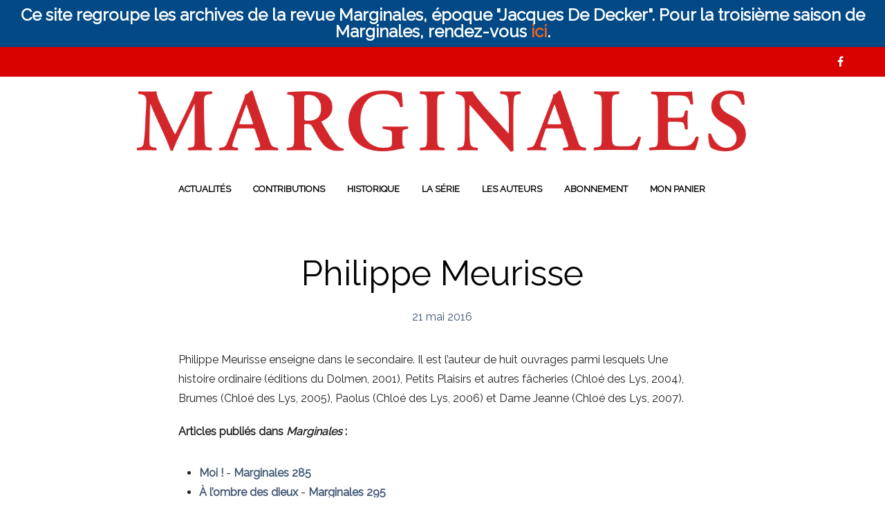

--- FILE ---
content_type: text/html; charset=UTF-8
request_url: https://www.marginales.be/philippe-meurisse/
body_size: 16648
content:

<!DOCTYPE html>
<html class="no-js" lang="fr-FR">

<head>
    <meta charset="UTF-8">
    <meta name="viewport" content="width=device-width, initial-scale=1.0, maximum-scale=1.0, user-scalable=no" />
    
    <!-- ******************************************************************** -->
    <!-- * Title ************************************************************ -->
    <!-- ******************************************************************** -->
    
    <title>Philippe Meurisse | Marginales</title>

    <!--    ******************************************************************** -->
    <!--    ******************************************************************** -->
    <!--            
            * WordPress: v5.5.17
            * WooCommerce: v3.8.3
            * Theme: Mr. Tailor v1.5.2 by Get Bowtied
    -->
    <!--    ******************************************************************** -->
    <!--    ******************************************************************** -->
    
    <link rel="profile" href="http://gmpg.org/xfn/11">
    <link rel="pingback" href="https://www.marginales.be/xmlrpc.php">
    
    <!-- ******************************************************************** -->
    <!-- * Custom Favicon *************************************************** -->
    <!-- ******************************************************************** -->
    
        
    <!-- ******************************************************************** -->
    <!-- * Favicon ********************************************************** -->
    <!-- ******************************************************************** -->
    
    <link rel="shortcut icon" href="https://www.kerditions.eu/marginales/wp-content/themes/mrtailor/favicon.png" type="image/x-icon" />
        
        
    <!-- ******************************************************************** -->
    <!-- * Custom Header JavaScript Code ************************************ -->
    <!-- ******************************************************************** -->
    
    		<script type="text/javascript">
			                                    		</script>
        
    <!-- ******************************************************************** -->
    <!-- * WordPress wp_head() ********************************************** -->
    <!-- ******************************************************************** -->
    
                        <script>
                            /* You can add more configuration options to webfontloader by previously defining the WebFontConfig with your options */
                            if ( typeof WebFontConfig === "undefined" ) {
                                WebFontConfig = new Object();
                            }
                            WebFontConfig['google'] = {families: ['Raleway&amp;subset=latin']};

                            (function() {
                                var wf = document.createElement( 'script' );
                                wf.src = 'https://ajax.googleapis.com/ajax/libs/webfont/1.5.3/webfont.js';
                                wf.type = 'text/javascript';
                                wf.async = 'true';
                                var s = document.getElementsByTagName( 'script' )[0];
                                s.parentNode.insertBefore( wf, s );
                            })();
                        </script>
                    <link rel='dns-prefetch' href='//fonts.googleapis.com' />
<link rel='dns-prefetch' href='//s.w.org' />
<link rel="alternate" type="application/rss+xml" title="Marginales &raquo; Flux" href="https://www.marginales.be/feed/" />
<link rel="alternate" type="application/rss+xml" title="Marginales &raquo; Flux des commentaires" href="https://www.marginales.be/comments/feed/" />
		<!-- This site uses the Google Analytics by ExactMetrics plugin v7.10.0 - Using Analytics tracking - https://www.exactmetrics.com/ -->
							<script
				src="//www.googletagmanager.com/gtag/js?id=UA-74539205-1"  data-cfasync="false" data-wpfc-render="false" type="text/javascript" async></script>
			<script data-cfasync="false" data-wpfc-render="false" type="text/javascript">
				var em_version = '7.10.0';
				var em_track_user = true;
				var em_no_track_reason = '';
				
								var disableStrs = [
															'ga-disable-UA-74539205-1',
									];

				/* Function to detect opted out users */
				function __gtagTrackerIsOptedOut() {
					for (var index = 0; index < disableStrs.length; index++) {
						if (document.cookie.indexOf(disableStrs[index] + '=true') > -1) {
							return true;
						}
					}

					return false;
				}

				/* Disable tracking if the opt-out cookie exists. */
				if (__gtagTrackerIsOptedOut()) {
					for (var index = 0; index < disableStrs.length; index++) {
						window[disableStrs[index]] = true;
					}
				}

				/* Opt-out function */
				function __gtagTrackerOptout() {
					for (var index = 0; index < disableStrs.length; index++) {
						document.cookie = disableStrs[index] + '=true; expires=Thu, 31 Dec 2099 23:59:59 UTC; path=/';
						window[disableStrs[index]] = true;
					}
				}

				if ('undefined' === typeof gaOptout) {
					function gaOptout() {
						__gtagTrackerOptout();
					}
				}
								window.dataLayer = window.dataLayer || [];

				window.ExactMetricsDualTracker = {
					helpers: {},
					trackers: {},
				};
				if (em_track_user) {
					function __gtagDataLayer() {
						dataLayer.push(arguments);
					}

					function __gtagTracker(type, name, parameters) {
						if (!parameters) {
							parameters = {};
						}

						if (parameters.send_to) {
							__gtagDataLayer.apply(null, arguments);
							return;
						}

						if (type === 'event') {
							
														parameters.send_to = exactmetrics_frontend.ua;
							__gtagDataLayer(type, name, parameters);
													} else {
							__gtagDataLayer.apply(null, arguments);
						}
					}

					__gtagTracker('js', new Date());
					__gtagTracker('set', {
						'developer_id.dNDMyYj': true,
											});
															__gtagTracker('config', 'UA-74539205-1', {"forceSSL":"true"} );
										window.gtag = __gtagTracker;										(function () {
						/* https://developers.google.com/analytics/devguides/collection/analyticsjs/ */
						/* ga and __gaTracker compatibility shim. */
						var noopfn = function () {
							return null;
						};
						var newtracker = function () {
							return new Tracker();
						};
						var Tracker = function () {
							return null;
						};
						var p = Tracker.prototype;
						p.get = noopfn;
						p.set = noopfn;
						p.send = function () {
							var args = Array.prototype.slice.call(arguments);
							args.unshift('send');
							__gaTracker.apply(null, args);
						};
						var __gaTracker = function () {
							var len = arguments.length;
							if (len === 0) {
								return;
							}
							var f = arguments[len - 1];
							if (typeof f !== 'object' || f === null || typeof f.hitCallback !== 'function') {
								if ('send' === arguments[0]) {
									var hitConverted, hitObject = false, action;
									if ('event' === arguments[1]) {
										if ('undefined' !== typeof arguments[3]) {
											hitObject = {
												'eventAction': arguments[3],
												'eventCategory': arguments[2],
												'eventLabel': arguments[4],
												'value': arguments[5] ? arguments[5] : 1,
											}
										}
									}
									if ('pageview' === arguments[1]) {
										if ('undefined' !== typeof arguments[2]) {
											hitObject = {
												'eventAction': 'page_view',
												'page_path': arguments[2],
											}
										}
									}
									if (typeof arguments[2] === 'object') {
										hitObject = arguments[2];
									}
									if (typeof arguments[5] === 'object') {
										Object.assign(hitObject, arguments[5]);
									}
									if ('undefined' !== typeof arguments[1].hitType) {
										hitObject = arguments[1];
										if ('pageview' === hitObject.hitType) {
											hitObject.eventAction = 'page_view';
										}
									}
									if (hitObject) {
										action = 'timing' === arguments[1].hitType ? 'timing_complete' : hitObject.eventAction;
										hitConverted = mapArgs(hitObject);
										__gtagTracker('event', action, hitConverted);
									}
								}
								return;
							}

							function mapArgs(args) {
								var arg, hit = {};
								var gaMap = {
									'eventCategory': 'event_category',
									'eventAction': 'event_action',
									'eventLabel': 'event_label',
									'eventValue': 'event_value',
									'nonInteraction': 'non_interaction',
									'timingCategory': 'event_category',
									'timingVar': 'name',
									'timingValue': 'value',
									'timingLabel': 'event_label',
									'page': 'page_path',
									'location': 'page_location',
									'title': 'page_title',
								};
								for (arg in args) {
																		if (!(!args.hasOwnProperty(arg) || !gaMap.hasOwnProperty(arg))) {
										hit[gaMap[arg]] = args[arg];
									} else {
										hit[arg] = args[arg];
									}
								}
								return hit;
							}

							try {
								f.hitCallback();
							} catch (ex) {
							}
						};
						__gaTracker.create = newtracker;
						__gaTracker.getByName = newtracker;
						__gaTracker.getAll = function () {
							return [];
						};
						__gaTracker.remove = noopfn;
						__gaTracker.loaded = true;
						window['__gaTracker'] = __gaTracker;
					})();
									} else {
										console.log("");
					(function () {
						function __gtagTracker() {
							return null;
						}

						window['__gtagTracker'] = __gtagTracker;
						window['gtag'] = __gtagTracker;
					})();
									}
			</script>
				<!-- / Google Analytics by ExactMetrics -->
				<script type="text/javascript">
			window._wpemojiSettings = {"baseUrl":"https:\/\/s.w.org\/images\/core\/emoji\/13.0.0\/72x72\/","ext":".png","svgUrl":"https:\/\/s.w.org\/images\/core\/emoji\/13.0.0\/svg\/","svgExt":".svg","source":{"concatemoji":"https:\/\/www.marginales.be\/wp-includes\/js\/wp-emoji-release.min.js?ver=5.5.17"}};
			!function(e,a,t){var n,r,o,i=a.createElement("canvas"),p=i.getContext&&i.getContext("2d");function s(e,t){var a=String.fromCharCode;p.clearRect(0,0,i.width,i.height),p.fillText(a.apply(this,e),0,0);e=i.toDataURL();return p.clearRect(0,0,i.width,i.height),p.fillText(a.apply(this,t),0,0),e===i.toDataURL()}function c(e){var t=a.createElement("script");t.src=e,t.defer=t.type="text/javascript",a.getElementsByTagName("head")[0].appendChild(t)}for(o=Array("flag","emoji"),t.supports={everything:!0,everythingExceptFlag:!0},r=0;r<o.length;r++)t.supports[o[r]]=function(e){if(!p||!p.fillText)return!1;switch(p.textBaseline="top",p.font="600 32px Arial",e){case"flag":return s([127987,65039,8205,9895,65039],[127987,65039,8203,9895,65039])?!1:!s([55356,56826,55356,56819],[55356,56826,8203,55356,56819])&&!s([55356,57332,56128,56423,56128,56418,56128,56421,56128,56430,56128,56423,56128,56447],[55356,57332,8203,56128,56423,8203,56128,56418,8203,56128,56421,8203,56128,56430,8203,56128,56423,8203,56128,56447]);case"emoji":return!s([55357,56424,8205,55356,57212],[55357,56424,8203,55356,57212])}return!1}(o[r]),t.supports.everything=t.supports.everything&&t.supports[o[r]],"flag"!==o[r]&&(t.supports.everythingExceptFlag=t.supports.everythingExceptFlag&&t.supports[o[r]]);t.supports.everythingExceptFlag=t.supports.everythingExceptFlag&&!t.supports.flag,t.DOMReady=!1,t.readyCallback=function(){t.DOMReady=!0},t.supports.everything||(n=function(){t.readyCallback()},a.addEventListener?(a.addEventListener("DOMContentLoaded",n,!1),e.addEventListener("load",n,!1)):(e.attachEvent("onload",n),a.attachEvent("onreadystatechange",function(){"complete"===a.readyState&&t.readyCallback()})),(n=t.source||{}).concatemoji?c(n.concatemoji):n.wpemoji&&n.twemoji&&(c(n.twemoji),c(n.wpemoji)))}(window,document,window._wpemojiSettings);
		</script>
		<style type="text/css">
img.wp-smiley,
img.emoji {
	display: inline !important;
	border: none !important;
	box-shadow: none !important;
	height: 1em !important;
	width: 1em !important;
	margin: 0 .07em !important;
	vertical-align: -0.1em !important;
	background: none !important;
	padding: 0 !important;
}
</style>
	<link rel='stylesheet' id='wp-block-library-css'  href='https://www.marginales.be/wp-includes/css/dist/block-library/style.min.css?ver=5.5.17' type='text/css' media='all' />
<link rel='stylesheet' id='wc-block-style-css'  href='https://www.marginales.be/wp-content/plugins/woocommerce/packages/woocommerce-blocks/build/style.css?ver=2.4.5' type='text/css' media='all' />
<link rel='stylesheet' id='contact-form-7-css'  href='https://www.marginales.be/wp-content/plugins/contact-form-7/includes/css/styles.css?ver=5.4.1' type='text/css' media='all' />
<link rel='stylesheet' id='rs-plugin-settings-css'  href='https://www.marginales.be/wp-content/plugins/revslider/rs-plugin/css/settings.css?ver=4.6.93' type='text/css' media='all' />
<style id='rs-plugin-settings-inline-css' type='text/css'>
.tp-caption a{color:#ff7302;text-shadow:none;-webkit-transition:all 0.2s ease-out;-moz-transition:all 0.2s ease-out;-o-transition:all 0.2s ease-out;-ms-transition:all 0.2s ease-out}.tp-caption a:hover{color:#ffa902}
</style>
<link rel='stylesheet' id='tp-garamond-css'  href='https://fonts.googleapis.com/css?family=EB+Garamond&#038;ver=5.5.17' type='text/css' media='all' />
<link rel='stylesheet' id='simple-banner-style-css'  href='https://www.marginales.be/wp-content/plugins/simple-banner/simple-banner.css?ver=2.15.4' type='text/css' media='all' />
<link rel='stylesheet' id='woocommerce-layout-css'  href='https://www.marginales.be/wp-content/plugins/woocommerce/assets/css/woocommerce-layout.css?ver=3.8.3' type='text/css' media='all' />
<style id='woocommerce-layout-inline-css' type='text/css'>

	.infinite-scroll .woocommerce-pagination {
		display: none;
	}
</style>
<link rel='stylesheet' id='woocommerce-smallscreen-css'  href='https://www.marginales.be/wp-content/plugins/woocommerce/assets/css/woocommerce-smallscreen.css?ver=3.8.3' type='text/css' media='only screen and (max-width: 768px)' />
<link rel='stylesheet' id='woocommerce-general-css'  href='https://www.marginales.be/wp-content/plugins/woocommerce/assets/css/woocommerce.css?ver=3.8.3' type='text/css' media='all' />
<style id='woocommerce-inline-inline-css' type='text/css'>
.woocommerce form .form-row .required { visibility: visible; }
</style>
<link rel='stylesheet' id='mr_tailor-app-css'  href='https://www.marginales.be/wp-content/themes/mrtailor/css/app.css?ver=1.0' type='text/css' media='all' />
<link rel='stylesheet' id='mr_tailor-easyzoom-css'  href='https://www.marginales.be/wp-content/themes/mrtailor/css/easyzoom.css?ver=1.0' type='text/css' media='all' />
<link rel='stylesheet' id='mr_tailor-woocommerce-overwrite-css'  href='https://www.marginales.be/wp-content/themes/mrtailor/css/woocommerce-overwrite.css?ver=1.0' type='text/css' media='all' />
<link rel='stylesheet' id='mr_tailor-animate-css'  href='https://www.marginales.be/wp-content/themes/mrtailor/css/animate.min.css?ver=1.0' type='text/css' media='all' />
<link rel='stylesheet' id='mr_tailor-animations-products-grid-css'  href='https://www.marginales.be/wp-content/themes/mrtailor/css/animations-products-grid.css?ver=1.0' type='text/css' media='all' />
<link rel='stylesheet' id='mr_tailor-fresco-css'  href='https://www.marginales.be/wp-content/themes/mrtailor/css/fresco/fresco.css?ver=1.3.0' type='text/css' media='all' />
<link rel='stylesheet' id='mr_tailor-swiper-css'  href='https://www.marginales.be/wp-content/themes/mrtailor/css/idangerous.swiper.css?ver=2.5.1' type='text/css' media='all' />
<link rel='stylesheet' id='mr_tailor-owl-css'  href='https://www.marginales.be/wp-content/themes/mrtailor/css/owl.carousel.css?ver=1.3.1' type='text/css' media='all' />
<link rel='stylesheet' id='mr_tailor-owl-theme-css'  href='https://www.marginales.be/wp-content/themes/mrtailor/css/owl.theme.css?ver=1.3.1' type='text/css' media='all' />
<link rel='stylesheet' id='mr_tailor-offcanvas-css'  href='https://www.marginales.be/wp-content/themes/mrtailor/css/offcanvas.css?ver=1.0' type='text/css' media='all' />
<link rel='stylesheet' id='mr_tailor-nanoscroller-css'  href='https://www.marginales.be/wp-content/themes/mrtailor/css/nanoscroller.css?ver=0.7.6' type='text/css' media='all' />
<link rel='stylesheet' id='mr_tailor-select2-css'  href='https://www.marginales.be/wp-content/themes/mrtailor/css/select2.css?ver=3.5.1' type='text/css' media='all' />
<link rel='stylesheet' id='mr_tailor-defaults-css'  href='https://www.marginales.be/wp-content/themes/mrtailor/css/defaults.css?ver=1.0' type='text/css' media='all' />
<link rel='stylesheet' id='mr_tailor-styles-css'  href='https://www.marginales.be/wp-content/themes/mrtailor/css/styles.css?ver=1.0' type='text/css' media='all' />
<link rel='stylesheet' id='mr_tailor-responsive-css'  href='https://www.marginales.be/wp-content/themes/mrtailor/css/responsive.css?ver=1.0' type='text/css' media='all' />
<link rel='stylesheet' id='mr_tailor-fonts-css'  href='https://www.marginales.be/wp-content/themes/mrtailor/inc/fonts/getbowtied-fonts/style.css?ver=1.0' type='text/css' media='all' />
<link rel='stylesheet' id='mr_tailor-font-awesome-css'  href='https://www.marginales.be/wp-content/themes/mrtailor/inc/fonts/font-awesome/css/font-awesome.min.css?ver=1.0' type='text/css' media='all' />
<link rel='stylesheet' id='mr_tailor-default-style-css'  href='https://www.marginales.be/wp-content/themes/mrtailor/style.css?ver=5.5.17' type='text/css' media='all' />
<script type='text/javascript' src='https://www.marginales.be/wp-content/plugins/google-analytics-dashboard-for-wp/assets/js/frontend-gtag.min.js?ver=7.10.0' id='exactmetrics-frontend-script-js'></script>
<script data-cfasync="false" data-wpfc-render="false" type="text/javascript" id='exactmetrics-frontend-script-js-extra'>/* <![CDATA[ */
var exactmetrics_frontend = {"js_events_tracking":"true","download_extensions":"zip,mp3,mpeg,pdf,docx,pptx,xlsx,rar","inbound_paths":"[{\"path\":\"\\\/go\\\/\",\"label\":\"affiliate\"},{\"path\":\"\\\/recommend\\\/\",\"label\":\"affiliate\"}]","home_url":"https:\/\/www.marginales.be","hash_tracking":"false","ua":"UA-74539205-1","v4_id":""};/* ]]> */
</script>
<script type='text/javascript' src='https://www.marginales.be/wp-content/plugins/enable-jquery-migrate-helper/js/jquery/jquery-1.12.4-wp.js?ver=1.12.4-wp' id='jquery-core-js'></script>
<script type='text/javascript' src='https://www.marginales.be/wp-content/plugins/enable-jquery-migrate-helper/js/jquery-migrate/jquery-migrate-1.4.1-wp.js?ver=1.4.1-wp' id='jquery-migrate-js'></script>
<script type='text/javascript' src='https://www.marginales.be/wp-content/plugins/revslider/rs-plugin/js/jquery.themepunch.tools.min.js?ver=4.6.93' id='tp-tools-js'></script>
<script type='text/javascript' src='https://www.marginales.be/wp-content/plugins/revslider/rs-plugin/js/jquery.themepunch.revolution.min.js?ver=4.6.93' id='revmin-js'></script>
<script type='text/javascript' id='simple-banner-script-js-before'>
const simpleBannerScriptParams = {"version":"2.15.4","hide_simple_banner":"no","simple_banner_position":"","header_margin":"","header_padding":"","simple_banner_z_index":false,"simple_banner_text":"Ce site regroupe les archives de la revue Marginales, \u00e9poque \"Jacques De Decker\". Pour la troisi\u00e8me saison de Marginales, rendez-vous <a href=\"http:\/\/www.marginales.net\">ici<\/a>.","pro_version_enabled":"","disabled_on_current_page":false,"debug_mode":"","id":3018,"disabled_pages_array":[],"is_current_page_a_post":true,"disabled_on_posts":"","simple_banner_font_size":"24px","simple_banner_color":"","simple_banner_text_color":"","simple_banner_link_color":"","simple_banner_close_color":"","simple_banner_custom_css":"height: 50 px;","simple_banner_scrolling_custom_css":"","simple_banner_text_custom_css":"","simple_banner_button_css":"","site_custom_css":"","keep_site_custom_css":"","site_custom_js":"","keep_site_custom_js":"","wp_body_open_enabled":"","wp_body_open":true,"close_button_enabled":"","close_button_expiration":"","close_button_cookie_set":false,"current_date":{"date":"2026-01-21 09:04:54.000000","timezone_type":3,"timezone":"UTC"},"start_date":{"date":"2026-01-21 09:04:54.000000","timezone_type":3,"timezone":"UTC"},"end_date":{"date":"2026-01-21 09:04:54.000000","timezone_type":3,"timezone":"UTC"},"simple_banner_start_after_date":false,"simple_banner_remove_after_date":false,"simple_banner_insert_inside_element":false}
</script>
<script type='text/javascript' src='https://www.marginales.be/wp-content/plugins/simple-banner/simple-banner.js?ver=2.15.4' id='simple-banner-script-js'></script>
<script type='text/javascript' src='https://www.marginales.be/wp-content/plugins/woocommerce/assets/js/jquery-blockui/jquery.blockUI.min.js?ver=2.70' id='jquery-blockui-js'></script>
<script type='text/javascript' id='wc-add-to-cart-js-extra'>
/* <![CDATA[ */
var wc_add_to_cart_params = {"ajax_url":"\/wp-admin\/admin-ajax.php","wc_ajax_url":"\/?wc-ajax=%%endpoint%%","i18n_view_cart":"Voir le panier","cart_url":"https:\/\/www.marginales.be\/cart\/","is_cart":"","cart_redirect_after_add":"no"};
/* ]]> */
</script>
<script type='text/javascript' src='https://www.marginales.be/wp-content/plugins/woocommerce/assets/js/frontend/add-to-cart.min.js?ver=3.8.3' id='wc-add-to-cart-js'></script>
<script type='text/javascript' src='https://www.marginales.be/wp-content/plugins/js_composer/assets/js/vendors/woocommerce-add-to-cart.js?ver=4.6' id='vc_woocommerce-add-to-cart-js-js'></script>
<script type='text/javascript' src='https://www.marginales.be/wp-content/themes/mrtailor/js/modernizr.custom.js?ver=2.6.3' id='mr_tailor-modernizr-js'></script>
<link rel="https://api.w.org/" href="https://www.marginales.be/wp-json/" /><link rel="alternate" type="application/json" href="https://www.marginales.be/wp-json/wp/v2/posts/3018" /><link rel="EditURI" type="application/rsd+xml" title="RSD" href="https://www.marginales.be/xmlrpc.php?rsd" />
<link rel="wlwmanifest" type="application/wlwmanifest+xml" href="https://www.marginales.be/wp-includes/wlwmanifest.xml" /> 
<link rel='prev' title='Maud Joiret' href='https://www.marginales.be/maud-joiret/' />
<link rel='next' title='Jörg Pelzer' href='https://www.marginales.be/jorg-pelzer/' />
<meta name="generator" content="WordPress 5.5.17" />
<meta name="generator" content="WooCommerce 3.8.3" />
<link rel="canonical" href="https://www.marginales.be/philippe-meurisse/" />
<link rel='shortlink' href='https://www.marginales.be/?p=3018' />
<link rel="alternate" type="application/json+oembed" href="https://www.marginales.be/wp-json/oembed/1.0/embed?url=https%3A%2F%2Fwww.marginales.be%2Fphilippe-meurisse%2F" />
<link rel="alternate" type="text/xml+oembed" href="https://www.marginales.be/wp-json/oembed/1.0/embed?url=https%3A%2F%2Fwww.marginales.be%2Fphilippe-meurisse%2F&#038;format=xml" />
		<script type="text/javascript">
		var ajaxurl = 'https://www.marginales.be/wp-admin/admin-ajax.php';
		</script>
			<script type="text/javascript">
			jQuery(document).ready(function() {
				// CUSTOM AJAX CONTENT LOADING FUNCTION
				var ajaxRevslider = function(obj) {
				
					// obj.type : Post Type
					// obj.id : ID of Content to Load
					// obj.aspectratio : The Aspect Ratio of the Container / Media
					// obj.selector : The Container Selector where the Content of Ajax will be injected. It is done via the Essential Grid on Return of Content
					
					var content = "";

					data = {};
					
					data.action = 'revslider_ajax_call_front';
					data.client_action = 'get_slider_html';
					data.token = '82e6f9b2f0';
					data.type = obj.type;
					data.id = obj.id;
					data.aspectratio = obj.aspectratio;
					
					// SYNC AJAX REQUEST
					jQuery.ajax({
						type:"post",
						url:"https://www.marginales.be/wp-admin/admin-ajax.php",
						dataType: 'json',
						data:data,
						async:false,
						success: function(ret, textStatus, XMLHttpRequest) {
							if(ret.success == true)
								content = ret.data;								
						},
						error: function(e) {
							console.log(e);
						}
					});
					
					 // FIRST RETURN THE CONTENT WHEN IT IS LOADED !!
					 return content;						 
				};
				
				// CUSTOM AJAX FUNCTION TO REMOVE THE SLIDER
				var ajaxRemoveRevslider = function(obj) {
					return jQuery(obj.selector+" .rev_slider").revkill();
				};

				// EXTEND THE AJAX CONTENT LOADING TYPES WITH TYPE AND FUNCTION
				var extendessential = setInterval(function() {
					if (jQuery.fn.tpessential != undefined) {
						clearInterval(extendessential);
						if(typeof(jQuery.fn.tpessential.defaults) !== 'undefined') {
							jQuery.fn.tpessential.defaults.ajaxTypes.push({type:"revslider",func:ajaxRevslider,killfunc:ajaxRemoveRevslider,openAnimationSpeed:0.3});   
							// type:  Name of the Post to load via Ajax into the Essential Grid Ajax Container
							// func: the Function Name which is Called once the Item with the Post Type has been clicked
							// killfunc: function to kill in case the Ajax Window going to be removed (before Remove function !
							// openAnimationSpeed: how quick the Ajax Content window should be animated (default is 0.3)
						}
					}
				},30);
			});
		</script>
		<style type="text/css">.simple-banner .simple-banner-text{font-size:24px;}</style><style type="text/css">.simple-banner{background: #024985;}</style><style type="text/css">.simple-banner .simple-banner-text{color: #ffffff;}</style><style type="text/css">.simple-banner .simple-banner-text a{color:#f16521;}</style><style type="text/css">.simple-banner{z-index: 99999;}</style><style type="text/css">.simple-banner{height: 50 px;}</style><style id="simple-banner-site-custom-css-dummy" type="text/css"></style><script id="simple-banner-site-custom-js-dummy" type="text/javascript"></script>
        <script type="text/javascript">
            var jQueryMigrateHelperHasSentDowngrade = false;

			window.onerror = function( msg, url, line, col, error ) {
				// Break out early, do not processing if a downgrade reqeust was already sent.
				if ( jQueryMigrateHelperHasSentDowngrade ) {
					return true;
                }

				var xhr = new XMLHttpRequest();
				var nonce = '97a4057e6a';
				var jQueryFunctions = [
					'andSelf',
					'browser',
					'live',
					'boxModel',
					'support.boxModel',
					'size',
					'swap',
					'clean',
					'sub',
                ];
				var match_pattern = /\)\.(.+?) is not a function/;
                var erroredFunction = msg.match( match_pattern );

                // If there was no matching functions, do not try to downgrade.
                if ( null === erroredFunction || typeof erroredFunction !== 'object' || typeof erroredFunction[1] === "undefined" || -1 === jQueryFunctions.indexOf( erroredFunction[1] ) ) {
                    return true;
                }

                // Set that we've now attempted a downgrade request.
                jQueryMigrateHelperHasSentDowngrade = true;

				xhr.open( 'POST', 'https://www.marginales.be/wp-admin/admin-ajax.php' );
				xhr.setRequestHeader( 'Content-Type', 'application/x-www-form-urlencoded' );
				xhr.onload = function () {
					var response,
                        reload = false;

					if ( 200 === xhr.status ) {
                        try {
                        	response = JSON.parse( xhr.response );

                        	reload = response.data.reload;
                        } catch ( e ) {
                        	reload = false;
                        }
                    }

					// Automatically reload the page if a deprecation caused an automatic downgrade, ensure visitors get the best possible experience.
					if ( reload ) {
						location.reload();
                    }
				};

				xhr.send( encodeURI( 'action=jquery-migrate-downgrade-version&_wpnonce=' + nonce ) );

				// Suppress error alerts in older browsers
				return true;
			}
        </script>

		    <script type="text/javascript">
        var mrtailor_ajaxurl = '/wp-admin/admin-ajax.php';
    </script>
	<noscript><style>.woocommerce-product-gallery{ opacity: 1 !important; }</style></noscript>
	<style type="text/css">.recentcomments a{display:inline !important;padding:0 !important;margin:0 !important;}</style><meta name="generator" content="Powered by Visual Composer - drag and drop page builder for WordPress."/>
<!--[if IE 8]><link rel="stylesheet" type="text/css" href="https://www.marginales.be/wp-content/plugins/js_composer/assets/css/vc-ie8.css" media="screen"><![endif]--><!-- ******************************************************************** --><!-- * Theme Options Styles ********************************************* --><!-- ******************************************************************** --><style>/***************************************************************//* Fonts *******************************************************//***************************************************************/body,.product_meta span a,.product_meta span span,h1, h2, h3, h4, h5, h6,.comments-title,.comment-author,#reply-title,.wishlist_items_number,.shopping_bag_items_number,.copyright_text,.order_details li strong,.wpcf7 input,.mobile-navigation .sub-menu a,.cart-subtotal .amount,.order-total .amount,.wpb_tabs .ui-widget,.wpb_tour .ui-widget,.wpb_accordion .ui-widget,.products ul h3,ul.products h3,.widget ul small.count,.country_select.select2-container .select2-choice > .select2-chosen,.state_select.select2-container .select2-choice > .select2-chosen,.woocommerce #payment .payment_method_paypal .about_paypal,.woocommerce .form-row.terms .checkbox.check_label,.shortcode_title.main_font{font-family: 			Raleway, sans-serif;}.label,#site-navigation-top-bar ul li a,.main-navigation .sub-menu li a,.remember-me,.woocommerce form .form-row label.inline,.woocommerce-page form .form-row label.inline{font-family: 			Raleway, sans-serif !important;}#site-navigation-top-bar,.site-title,.widget h3,.widget_product_search #searchsubmit,.widget_search #searchsubmit,.widget_product_search .search-submit,.widget_search .search-submit,.comment-respond label,.button,button,input[type="button"],input[type="reset"],input[type="submit"],.woocommerce a.button,.woocommerce-page a.button,.woocommerce button.button,.woocommerce-page button.button,.woocommerce input.button,.woocommerce-page input.button,.woocommerce #respond input#submit,.woocommerce-page #respond input#submit,.woocommerce #content input.button,.woocommerce-page #content input.button,.woocommerce a.button.alt,.woocommerce button.button.alt,.woocommerce input.button.alt,.woocommerce #respond input#submit.alt,.woocommerce #content input.button.alt,.woocommerce-page a.button.alt,.woocommerce-page button.button.alt,.woocommerce-page input.button.alt,.woocommerce-page #respond input#submit.alt,.woocommerce-page #content input.button.alt,blockquote cite,.widget .tagcloud a,.widget_shopping_cart .total strong,table thead th,.woocommerce div.product form.cart div.label label,.woocommerce-page div.product form.cart div.label label,.woocommerce #content div.product form.cart div.label label,.woocommerce-page #content div.product form.cart div.label label,.woocommerce span.onsale,.woocommerce-page span.onsale,.recently_viewed_in_single h2,.woocommerce .cart-collaterals .cart_totals table th,.woocommerce-page .cart-collaterals .cart_totals table th,.woocommerce .cart-collaterals .shipping-calculator-button,.woocommerce-page .cart-collaterals .shipping-calculator-button,.woocommerce form .form-row label,.woocommerce-page form .form-row label,.main-slider h1,.site-tools,#site-navigation ul li a,#mobile-main-navigation ul li,.post-edit-link,.comment-edit-link,.comment-reply-link,.slider_button,.go_home,.filters_button,.woocommerce-ordering,.out_of_stock_badge_loop,.out_of_stock_badge_single,.add_to_wishlist,.out-of-stock,.wishlist-in-stock,.wishlist-out-of-stock,.cross-sells h2,tr.shipping > td:first-of-type,.checkout_login .woocommerce-info,.checkout_coupon_box .woocommerce-info,.check_label_radio,.order_details .title,.order_details li,.customer_details dt,.account_view_link,.order_details_footer tr td:first-of-type,.wpcf7,.mobile-navigation,.widget_layered_nav ul li.chosen,.widget_layered_nav_filters ul li.chosen a,.product_meta > span,.woocommerce table.shop_attributes th,.woocommerce-page table.shop_attributes th,.wpb_tour.wpb_content_element .wpb_tabs_nav li a,.mobile-menu-text,.trigger-share-list,.shortcode_banner_simple_height_bullet span,.select2-container .select2-choice > .select2-chosen,select.topbar-language-switcher,select.wcml_currency_switcher,.blog-isotope .more-link,.blog-isotope .post_meta_archive,.product_after_shop_loop .price,.products a.button,.yith-wcwl-wishlistaddedbrowse a,.yith-wcwl-wishlistexistsbrowse a,.woocommerce-message a,.shop_table.order_details tfoot th:first-child,.shop_table.order_details tfoot td:first-child,.shop_table.woocommerce-checkout-review-order-table tfoot th:first-child,.shop_table.woocommerce-checkout-review-order-table tfoot td:first-child,.woocommerce .shop_table.customer_details tbody tr th,.woocommerce table.shop_table_responsive.customer_details tr td:before,.woocommerce-page table.shop_table_responsive.customer_details tr td:before,.woocommerce .cart-collaterals .cart-subtotal .amount,.woocommerce .cart-collaterals .shipping,.shortcode_title.secondary_font{font-family: 			Raleway, sans-serif;}.main-navigation .megamenu-1-col > ul > li > a,.main-navigation .megamenu-2-col > ul > li > a,.main-navigation .megamenu-3-col > ul > li > a,.main-navigation .megamenu-4-col > ul > li > a,.vc_btn{font-family: 			Raleway, sans-serif !important;}/***************************************************************//* Body (.st-content) ******************************************//***************************************************************/.st-content {background-color:#ffffff;}.slide-from-left.filters,.woocommerce .widget_price_filter .ui-slider .ui-slider-handle,.woocommerce-page .widget_price_filter .ui-slider .ui-slider-handle{background:#ffffff;}/***************************************************************//* Body Text Color  *******************************************//***************************************************************/body,pre,label,blockquote,blockquote p,blockquote cite,abbr,acronym,table tr td,.woocommerce .recently_viewed_in_single h2,.product-nav-previous a,.product-nav-next a,#shipping_method .check_label_radio,.cart-collaterals table tr th,.woocommerce-checkout .woocommerce-info:before,.woocommerce-checkout .woocommerce-info,.payment_methods .check_label_radio,.order_details.bacs_details li strong,.thank_you_header .order_details li strong,.woocommerce #content div.product p.stock.in-stock,.woocommerce div.product p.stock.in-stock,.woocommerce-page #content div.product p.stock.in-stock,.woocommerce-page div.product p.stock.in-stock,.wpb_widgetised_column a,.products ul h3 a,ul.products h3 a,.quantity input.qty,.woocommerce .quantity .qty,.shop_table.order_details tfoot th:first-child,.shop_table.order_details tfoot td:first-child,.shop_table.woocommerce-checkout-review-order-table tfoot th:first-child,.shop_table.woocommerce-checkout-review-order-table tfoot td:first-child,.woocommerce .shop_table.customer_details tbody tr th{color: #222222;}.woocommerce a.remove{color: #222222 !important;}.product_after_shop_loop .price{color: rgba(34,34,34,0.80);}a:hover, a:focus,.woocommerce .woocommerce-breadcrumb a:hover,.woocommerce-page .woocommerce-breadcrumb a:hover,.nav-previous-title,.nav-next-title,.woocommerce #content div.product p.price del,.woocommerce #content div.product span.price del,.woocommerce div.product p.price del,.woocommerce div.product span.price del,.woocommerce-page #content div.product p.price del,.woocommerce-page #content div.product span.price del,.woocommerce-page div.product p.price del,.woocommerce-page div.product span.price del.woocommerce #content div.product .woocommerce-tabs ul.tabs li a:hover,.woocommerce div.product .woocommerce-tabs ul.tabs li a:hover,.woocommerce-page #content div.product .woocommerce-tabs ul.tabs li a:hover,.woocommerce-page div.product .woocommerce-tabs ul.tabs li a:hover,.woocommerce table.shop_table th,.woocommerce-page table.shop_table th,.woocommerce-page #payment div.payment_box,.woocommerce-checkout .order_details.bacs_details li,.thank_you_header .order_details li,.customer_details dt,.wpb_widgetised_column,.wpb_widgetised_column .product_list_widget .star-rating span:before,.wpb_widgetised_column .widget_layered_nav ul li small.count,.post_meta_archive a:hover,.products ul h3 a:hover,ul.products h3 a:hover,.products li:hover .add_to_wishlist:before,.product_after_shop_loop .price del{color: rgba(34,34,34,0.55);}.widget.widget_price_filter .price_slider_amount .button:hover,.woocommerce a.remove:hover{color: rgba(34,34,34,0.55) !important;}.required,.woocommerce form .form-row .required,.wp-caption-text,.woocommerce .woocommerce-breadcrumb,.woocommerce-page .woocommerce-breadcrumb,.woocommerce .woocommerce-result-count,.woocommerce-page .woocommerce-result-count.woocommerce div.product .woocommerce-tabs ul.tabs li a,.woocommerce #content div.product .woocommerce-tabs ul.tabs li a,.woocommerce-page div.product .woocommerce-tabs ul.tabs li a,.woocommerce-page #content div.product .woocommerce-tabs ul.tabs li a,.product_list_widget .wishlist-out-of-stock,.woocommerce #reviews #comments ol.commentlist li .comment-text .verified,.woocommerce-page #reviews #comments ol.commentlist li .comment-text .verified,.woocommerce #content div.product p.stock.out-of-stock,.woocommerce div.product p.stock.out-of-stock,.woocommerce-page #content div.product p.stock.out-of-stock,.woocommerce-page div.product p.stock.out-of-stock,.yith-wcwl-add-button:before,.trigger-share-list .fa,.post_meta_archive a{color: rgba(34,34,34,0.45);}.products a.button:hover{color: rgba(34,34,34,0.45) !important;}.products .add_to_wishlist:before{color: rgba(34,34,34,0.40);}.woocommerce .star-rating:before,.woocommerce-page .star-rating:before,.woocommerce p.stars,.woocommerce-page p.stars{color: rgba(34,34,34,0.35);}pre{border-color: rgba(34,34,34,0.15);}hr,.woocommerce div.product .woocommerce-tabs ul.tabs li,.woocommerce #content div.product .woocommerce-tabs ul.tabs li,.woocommerce-page div.product .woocommerce-tabs ul.tabs li,.woocommerce-page #content div.product .woocommerce-tabs ul.tabs li,.wpb_widgetised_column .tagcloud a{border-color: rgba(34,34,34,0.13);}.woocommerce table.shop_table tbody th,.woocommerce table.shop_table tbody td,.woocommerce table.shop_table tbody tr:first-child td,.woocommerce table.shop_table tfoot th,.woocommerce table.shop_table tfoot td,.woocommerce .shop_table.customer_details tbody tr:first-child th,.woocommerce .cart-collaterals .cart_totals tr.order-total td,.woocommerce .cart-collaterals .cart_totals tr.order-total th,.woocommerce-page .cart-collaterals .cart_totals tr.order-total td,.woocommerce-page .cart-collaterals .cart_totals tr.order-total th,.woocommerce .my_account_container table.shop_table.order_details tr:first-child td,.woocommerce-page .my_account_container table.shop_table.order_details tr:first-child td,.woocommerce .my_account_container table.shop_table order_details_footer tr:last-child td,.woocommerce-page .my_account_container table.shop_table.order_details_footer tr:last-child td,.blog-isotop-master-wrapper #nav-below.paging-navigation,.payment_methods li:first-child{border-top-color: rgba(34,34,34,0.13);}abbr,acronym{border-bottom-color: rgba(34,34,34,1);}table tr,.woocommerce .my_account_container table.shop_table.order_details tr:last-child td,.woocommerce-page .my_account_container table.shop_table.order_details tr:last-child td,.payment_methods li,.slide-from-left.filters aside,.woocommerce div.product form.cart tr,.woocommerce-page div.product form.cart tr,.woocommerce #content div.product form.cart tr,.woocommerce-page #content div.product form.cart tr,.quantity input.qty,.woocommerce .quantity .qty,.woocommerce .shop_table.customer_details tbody tr:last-child th,.woocommerce .shop_table.customer_details tbody tr:last-child td{border-bottom-color: rgba(34,34,34,0.13);}.woocommerce .widget_price_filter .ui-slider .ui-slider-range,.woocommerce-page .widget_price_filter .ui-slider .ui-slider-range{background: rgba(34,34,34,0.35);}.woocommerce-checkout .thank_you_bank_details h3:after,.woocommerce .widget_price_filter .price_slider_wrapper .ui-widget-content,.woocommerce-page .widget_price_filter .price_slider_wrapper .ui-widget-content,.blog-isotope:before,.blog-isotope:after{background: rgba(34,34,34,0.13);}pre{background: rgba(34,34,34,0.05);}.comments_section,.cart-buttons,.woocommerce .cart-collaterals,.woocommerce-page .cart-collaterals,.single_product_summary_upsell,.single_product_summary_related,.shop_table.order_details tfoot,.shop_table.woocommerce-checkout-review-order-table tfoot{background: rgba(34,34,34,0.04);}/* min-width 641px, medium screens */@media only screen and (min-width: 40.063em) {.woocommerce #content nav.woocommerce-pagination ul,.woocommerce nav.woocommerce-pagination ul,.woocommerce-page #content nav.woocommerce-pagination ul,.woocommerce-page nav.woocommerce-pagination ul{border-color: rgba(34,34,34,0.13)  transparent rgba(34,34,34,0.13) rgba(34,34,34,0.13);}.woocommerce #content nav.woocommerce-pagination ul li,.woocommerce nav.woocommerce-pagination ul li,.woocommerce-page #content nav.woocommerce-pagination ul li,.woocommerce-page nav.woocommerce-pagination ul li{border-right-color: rgba(34,34,34,0.13);}.woocommerce div.product .woocommerce-tabs ul.tabs li,.woocommerce #content div.product .woocommerce-tabs ul.tabs li,.woocommerce-page div.product .woocommerce-tabs ul.tabs li,.woocommerce-page #content div.product .woocommerce-tabs ul.tabs li{border-bottom-color:  transparent;}}/***************************************************************//* Headings Color  *********************************************//***************************************************************/h1, h2, h3, h4, h5, h6,table tr th,.woocommerce div.product span.price,.woocommerce-page div.product span.price,.woocommerce #content div.product span.price,.woocommerce-page #content div.product span.price,.woocommerce div.product p.price,.woocommerce-page div.product p.price,.woocommerce #content div.product p.price,.woocommerce-page #content div.product p.price,.woocommerce #content div.product .woocommerce-tabs ul.tabs li.active a,.woocommerce div.product .woocommerce-tabs ul.tabs li.active a,.woocommerce-page #content div.product .woocommerce-tabs ul.tabs li.active a,.woocommerce-page div.product .woocommerce-tabs ul.tabs li.active a,.woocommerce table.shop_table .product-name a,.woocommerce-page table.shop_table .product-name a{color: #000000;}.wpb_widgetised_column .widget-title{color: #000000 !important;}.woocommerce div.product .woocommerce-tabs ul.tabs li.active,.woocommerce #content div.product .woocommerce-tabs ul.tabs li.active,.woocommerce-page div.product .woocommerce-tabs ul.tabs li.active,.woocommerce-page #content div.product .woocommerce-tabs ul.tabs li.active{border-bottom-color: #000000;}.woocommerce-checkout .entry-title:after,.woocommerce-account .entry-title:after{background: #000000;}/***************************************************************//* Main Color  *************************************************//***************************************************************/.widget .tagcloud a:hover,.woocommerce span.onsale,.woocommerce-page span.onsale,.woocommerce nav.woocommerce-pagination ul li span.current,.woocommerce nav.woocommerce-pagination ul li a:hover,.woocommerce nav.woocommerce-pagination ul li a:focus,.woocommerce #content nav.woocommerce-pagination ul li span.current,.woocommerce #content nav.woocommerce-pagination ul li a:hover,.woocommerce #content nav.woocommerce-pagination ul li a:focus,.woocommerce-page nav.woocommerce-pagination ul li span.current,.woocommerce-page nav.woocommerce-pagination ul li a:hover,.woocommerce-page nav.woocommerce-pagination ul li a:focus,.woocommerce-page #content nav.woocommerce-pagination ul li span.current,.woocommerce-page #content nav.woocommerce-pagination ul li a:hover,.woocommerce-page #content nav.woocommerce-pagination ul li a:focus,.woocommerce .widget_layered_nav_filters ul li a,.woocommerce-page .widget_layered_nav_filters ul li a,.woocommerce .widget_layered_nav ul li.chosen a,.woocommerce-page .widget_layered_nav ul li.chosen a,.nl-field ul,.nl-form .nl-submit,.audioplayer-bar-played,.audioplayer-volume-adjust div div,.select2-results .select2-highlighted,.slide-from-right,.with_thumb_icon,/*begin app.css*/.woocommerce-page a.button, .woocommerce-page a.button,.woocommerce-page a.button.alt,.woocommerce-page button.button,.woocommerce-page button.button,.woocommerce-page button.button.alt,.woocommerce-page input.button,.woocommerce-page input.button,.woocommerce-page #respond input#submit,.woocommerce-page #content input.button,.woocommerce-page input.button.alt,.woocommerce-page #respond input#submit,.woocommerce-page #content input.button,.woocommerce-page #content input.button,.woocommerce-page #content #respond input#submit,.woocommerce-page #respond #content input#submit,.woocommerce-page #content input.button,.woocommerce-page #content input.button.alt,.woocommerce-page a.button.alt,.woocommerce-page a.alt.button,.woocommerce-page button.button.alt,.woocommerce-page button.alt.button,.woocommerce-page input.button.alt,.woocommerce-page input.alt.button,.woocommerce-page #respond input.alt#submit,.woocommerce-page #content input.alt.button,ul.pagination li.current a,ul.pagination li.current a:hover, ul.pagination li.current a:focus,.progress .meter,.sub-nav dt.active a,.sub-nav dd.active a,.sub-nav li.active a,.top-bar-section ul li > a.button, .top-bar-section ul .woocommerce-page li > a.button, .woocommerce-page .top-bar-section ul li > a.button,.top-bar-section ul .woocommerce-page li > a.button.alt,.woocommerce-page .top-bar-section ul li > a.button.alt,.top-bar-section ul li.active > a,.no-js .top-bar-section ul li:active > a/*end app.css*/{background: #3e5372;}.select2-container,.big-select,select.big-select,.select2-dropdown-open.select2-drop-above .select2-choice,.select2-dropdown-open.select2-drop-above .select2-choices,.select2-container .select2-choice,.yith-wcwl-add-button,.yith-wcwl-wishlistaddedbrowse .feedback,.yith-wcwl-wishlistexistsbrowse .feedback,.shopping_bag_items_number,.wishlist_items_number,.woocommerce .star-rating span:before,.woocommerce-page .star-rating span:before,/*begin app.css*/.woocommerce .woocommerce-breadcrumb a,.woocommerce-page .woocommerce-breadcrumb a,.panel.callout a,.side-nav li a,.has-tip:hover, .has-tip:focus,a,.edit-link,.comment-reply,.comment-edit-link,.woocommerce p.stars a.active:after,.woocommerce p.stars a:hover:after,.woocommerce-page p.stars a.active:after,.woocommerce-page p.stars a:hover:after,.yith-wcwl-wishlistaddedbrowse,.yith-wcwl-wishlistexistsbrowse/*end app.css*/{color: #3e5372;}.products a.button,.cart-buttons .update_and_checkout .update_cart,.cart-buttons .coupon .apply_coupon,.widget.widget_price_filter .price_slider_amount .button,#wishlist-offcanvas .button,#wishlist-offcanvas input[type="button"],#wishlist-offcanvas input[type="reset"],#wishlist-offcanvas input[type="submit"],/*begin app.css*/.tooltip.opened/*end app.css*/{color: #3e5372 !important;}/*begin app.css*/.label,button,.button,.woocommerce-page a.button, .woocommerce-page a.button,.woocommerce-page a.button.alt,.woocommerce-page .woocommerce a.button,.woocommerce .woocommerce-page a.button,.woocommerce-page .woocommerce a.button.alt,.woocommerce .woocommerce-page a.button.alt,.woocommerce-page button.button,.woocommerce-page button.button,.woocommerce-page button.button.alt,.woocommerce-page .woocommerce button.button,.woocommerce .woocommerce-page button.button,.woocommerce-page .woocommerce button.button.alt,.woocommerce .woocommerce-page button.button.alt,.woocommerce-page input.button,.woocommerce-page input.button,.woocommerce-page #respond input#submit,.woocommerce-page #content input.button,.woocommerce-page input.button.alt,.woocommerce-page .woocommerce input.button,.woocommerce .woocommerce-page input.button,.woocommerce-page .woocommerce #respond input#submit,.woocommerce #respond .woocommerce-page input#submit,.woocommerce-page .woocommerce #content input.button,.woocommerce #content .woocommerce-page input.button,.woocommerce-page .woocommerce input.button.alt,.woocommerce .woocommerce-page input.button.alt,.woocommerce-page #respond input#submit,.woocommerce-page #content input.button,.woocommerce-page #content input.button,.woocommerce-page #content #respond input#submit,.woocommerce-page #respond #content input#submit,.woocommerce-page #content input.button,.woocommerce-page #content input.button.alt,.woocommerce-page #content .woocommerce input.button,.woocommerce .woocommerce-page #content input.button,.woocommerce-page #content .woocommerce #respond input#submit,.woocommerce #respond .woocommerce-page #content input#submit,.woocommerce-page .woocommerce #content input.button,.woocommerce .woocommerce-page #content input.button,.woocommerce-page #content .woocommerce input.button.alt,.woocommerce .woocommerce-page #content input.button.alt,.woocommerce-page a.button.alt,.woocommerce-page a.alt.button,.woocommerce-page .woocommerce a.alt.button,.woocommerce .woocommerce-page a.alt.button,.woocommerce-page button.button.alt,.woocommerce-page button.alt.button,.woocommerce-page .woocommerce button.alt.button,.woocommerce .woocommerce-page button.alt.button,.woocommerce-page input.button.alt,.woocommerce-page input.alt.button,.woocommerce-page #respond input.alt#submit,.woocommerce-page #content input.alt.button,.woocommerce-page .woocommerce input.alt.button,.woocommerce .woocommerce-page input.alt.button,.woocommerce-page .woocommerce #respond input.alt#submit,.woocommerce #respond .woocommerce-page input.alt#submit,.woocommerce-page .woocommerce #content input.alt.button,.woocommerce #content .woocommerce-page input.alt.button,.woocommerce a.button,.woocommerce .woocommerce-page a.button,.woocommerce-page .woocommerce a.button,.woocommerce .woocommerce-page a.button.alt,.woocommerce-page .woocommerce a.button.alt,.woocommerce a.button,.woocommerce a.button.alt,.woocommerce button.button,.woocommerce .woocommerce-page button.button,.woocommerce-page .woocommerce button.button,.woocommerce .woocommerce-page button.button.alt,.woocommerce-page .woocommerce button.button.alt,.woocommerce button.button,.woocommerce button.button.alt,.woocommerce input.button,.woocommerce .woocommerce-page input.button,.woocommerce-page .woocommerce input.button,.woocommerce .woocommerce-page #respond input#submit,.woocommerce-page #respond .woocommerce input#submit,.woocommerce .woocommerce-page #content input.button,.woocommerce-page #content .woocommerce input.button,.woocommerce .woocommerce-page input.button.alt,.woocommerce-page .woocommerce input.button.alt,.woocommerce input.button,.woocommerce #respond input#submit,.woocommerce #content input.button,.woocommerce input.button.alt,.woocommerce #respond input#submit,.woocommerce #content input.button,.woocommerce #content .woocommerce-page input.button,.woocommerce-page .woocommerce #content input.button,.woocommerce #content .woocommerce-page #respond input#submit,.woocommerce-page #respond .woocommerce #content input#submit,.woocommerce .woocommerce-page #content input.button,.woocommerce-page .woocommerce #content input.button,.woocommerce #content .woocommerce-page input.button.alt,.woocommerce-page .woocommerce #content input.button.alt,.woocommerce #content input.button,.woocommerce #content #respond input#submit,.woocommerce #respond #content input#submit,.woocommerce #content input.button,.woocommerce #content input.button.alt,.woocommerce a.button.alt,.woocommerce .woocommerce-page a.alt.button,.woocommerce-page .woocommerce a.alt.button,.woocommerce a.alt.button,.woocommerce button.button.alt,.woocommerce .woocommerce-page button.alt.button,.woocommerce-page .woocommerce button.alt.button,.woocommerce button.alt.button,.woocommerce input.button.alt,.woocommerce .woocommerce-page input.alt.button,.woocommerce-page .woocommerce input.alt.button,.woocommerce .woocommerce-page #respond input.alt#submit,.woocommerce-page #respond .woocommerce input.alt#submit,.woocommerce .woocommerce-page #content input.alt.button,.woocommerce-page #content .woocommerce input.alt.button,.woocommerce input.alt.button,.woocommerce #respond input.alt#submit,.woocommerce #content input.alt.button,input[type="button"],input[type="reset"],input[type="submit"],.alert-box,.woocommerce .quantity .plus,.woocommerce .quantity .minus,.woocommerce-page .quantity .plus,.woocommerce-page .quantity .minus,.woocommerce-page #content .quantity .plus,.woocommerce-page #content .quantity .minus/*end app.css*/{background-color: #3e5372;}.main-navigation ul ul li a:hover,.box-share-link:hover span{border-bottom-color: #3e5372;}.login_header{border-top-color: #3e5372;}.cart-buttons .update_and_checkout .update_cart,.cart-buttons .coupon .apply_coupon,.shopping_bag_items_number,.wishlist_items_number,.widget .tagcloud a:hover,.woocommerce .widget_price_filter .ui-slider .ui-slider-handle,.woocommerce-page .widget_price_filter .ui-slider .ui-slider-handle{border-color: #3e5372;}.cart-buttons .update_and_checkout .update_cart,.cart-buttons .coupon .apply_coupon{border-color: #3e5372 !important;}/***************************************************************//* Top Bar *****************************************************//***************************************************************/#site-top-bar,#site-navigation-top-bar .sf-menu ul{background: #d90000;}#site-top-bar,#site-top-bar a{color:#ffffff;}/***************************************************************//* 	Header *****************************************************//***************************************************************/.site-branding {height:auto;border:0;padding:0;}.site-branding img {height:100px;width:auto;}@media only screen and (min-width: 40.063em) {#site-navigation {line-height:100px;}.site-header-sticky .site-branding{padding: 7px 0;}}/*.site-tools {top:px;}*/.site-header {padding:15px 0;}.site-header,.site-header-sticky,#site-navigation,.shortcode_banner_simple_height_bullet span{font-size: 13px;}.site-header,.site-header-sticky,.shopping_bag_items_number,.wishlist_items_number{background: #ffffff;}.site-header{background: transparent;}.shopping_bag_items_number,.wishlist_items_number{background: #ffffff;}.site-header-sticky .shopping_bag_items_number,.site-header-sticky .wishlist_items_number{background: #ffffff;}.site-header,#site-navigation a,.site-header-sticky,.site-header-sticky a,.site-tools ul li a,.shopping_bag_items_number,.wishlist_items_number,.site-title a,.widget_product_search .search-but-added,.widget_search .search-but-added{color:#000000;}.shopping_bag_items_number,.wishlist_items_number,.site-branding{border-color: #000000;}/***************************************************************//* Footer ******************************************************//***************************************************************/#site-footer{background: transparent;}#site-footer,#site-footer .widget-title,#site-footer a:hover,#site-footer .star-rating span:before,#site-footer .star-rating span:before{color:#c9c9c9;}#site-footer a{color:#ffffff;}/***************************************************************//* Breadcrumbs *************************************************//***************************************************************/.woocommerce .woocommerce-breadcrumb,.woocommerce-page .woocommerce-breadcrumb{display:none;}/***************************************************************//* Slider ******************************************************//***************************************************************//********************************************************************//* Custom CSS *******************************************************//********************************************************************/</style><noscript><style> .wpb_animate_when_almost_visible { opacity: 1; }</style></noscript></head>

<body class="post-template-default single single-post postid-3018 single-format-standard theme-mrtailor woocommerce-no-js wpb-js-composer js-comp-ver-4.6 vc_responsive">

	<div id="st-container" class="st-container">

        <div class="st-pusher">
            
            <div class="st-pusher-after"></div>   
                
                <div class="st-content">
                
					                    
                    <div id="page">
                    
                                                
                        <div class="top-headers-wrapper">
						
							                        
                                <div id="site-top-bar">
                            
    <div class="row">
        
        <div class="large-6 columns">
        	
			<div class="language-and-currency">
				
								
								
			</div><!--.language-and-currency-->
            
            <div class="site-top-message"></div> 
                           
        </div><!-- .large-6 .columns -->
        
        <div class="large-6 columns">
            
            <div class="site-social-icons-wrapper">
                <div class="site-social-icons">
                    <ul class="//animated //flipY">
                        <li class="site-social-icons-facebook"><a target="_blank" href="https://www.facebook.com/revuemarginales"><i class="fa fa-facebook"></i><span>Facebook</span></a></li>                                                                                                                                                                                                                                            </ul>
                </div>
            </div>
            
            <nav id="site-navigation-top-bar" class="main-navigation" role="navigation">                    
				                
                          
            </nav><!-- #site-navigation -->
                           
        </div><!-- .large-8 .columns -->
                    
    </div><!-- .row -->
    
</div><!-- #site-top-bar -->						
                                                  
                            
                            

<header id="masthead" class="site-header header-centered search-button-only" role="banner">
                            
    <div class="row">
        
        <div class="large-12 columns">
        
        	<div class="site-branding">
                    
				
                    <a href="https://www.marginales.be/" rel="home"><img class="site-logo" src="https://www.marginales.be/wp-content/uploads/2015/07/Marginales_Logo.jpg" title="fondé par Albert Ayguesparse" alt="Marginales" /></a>
                
                                
            </div><!-- .site-branding -->
            
                        <script>
            //<![CDATA[
                
                // Set pixelRatio to 1 if the browser doesn't offer it up.
                var pixelRatio = !!window.devicePixelRatio ? window.devicePixelRatio : 1;
                
                logo_image = new Image();
                
                jQuery(window).load(function(){
                    
                    if (pixelRatio > 1) {
                        jQuery('.site-logo').each(function() {
                            
                            var logo_image_width = jQuery(this).width();
                            var logo_image_height = jQuery(this).height();
                            
                            jQuery(this).css("width", logo_image_width);
                            jQuery(this).css("height", logo_image_height);

                            jQuery(this).attr('src', 'https://www.marginales.be/wp-content/uploads/2015/07/Marginales_Logo.jpg');
                        });
                    };
                
                });
                
            //]]>
            </script>
                    
        </div><!-- .columns -->
                    
    </div><!-- .row -->
    
    <div class="row">
        
        <div class="large-12 columns">
            
            <div class="site-header-wrapper">

                <div id="site-menu">
                    
                    <nav id="site-navigation" class="main-navigation" role="navigation">                    
                        <ul id="menu-marginales"><li id="menu-item-66" class="menu-item menu-item-type-taxonomy menu-item-object-category menu-item-66"><a href="https://www.marginales.be/category/actualites/">Actualités</a></li>
<li id="menu-item-28" class="menu-item menu-item-type-taxonomy menu-item-object-category menu-item-28"><a href="https://www.marginales.be/category/articles/">Contributions</a></li>
<li id="menu-item-26" class="menu-item menu-item-type-post_type menu-item-object-page menu-item-26"><a href="https://www.marginales.be/historique/">Historique</a></li>
<li id="menu-item-20" class="menu-item menu-item-type-post_type menu-item-object-page menu-item-20"><a href="https://www.marginales.be/shop/">La série</a></li>
<li id="menu-item-6004" class="menu-item menu-item-type-post_type menu-item-object-page menu-item-6004"><a href="https://www.marginales.be/les-auteurs/">Les auteurs</a></li>
<li id="menu-item-984" class="menu-item menu-item-type-custom menu-item-object-custom menu-item-984"><a href="http://www.marginales.be/produit/abonnement/">Abonnement</a></li>
<li id="menu-item-1371" class="menu-item menu-item-type-post_type menu-item-object-page menu-item-1371"><a href="https://www.marginales.be/cart/">Mon panier</a></li>
</ul>                        <div class="site-tools">
                            <ul>
                                
                                <li class="mobile-menu-button"><a><i class="getbowtied-icon-menu"></i></a></li>
                                
                                                                
                                    
                                                                
                            </ul>	
                        </div>          
                    </nav><!-- #site-navigation -->                  
                    
                    <div class="site-tools site-tools-header-centered">
                        <ul>
                            
                            <li class="mobile-menu-button"><a><span class="mobile-menu-text">MENU</span><i class="fa fa-bars"></i></a></li>
                            
                                                      
                            
                            
                                                        
                        </ul>	
                    </div>
                                        
                    <div class="site-search">
						<div class="widget woocommerce widget_product_search"><form role="search" method="get" class="woocommerce-product-search" action="https://www.marginales.be/">
	<label class="screen-reader-text" for="woocommerce-product-search-field-0">Recherche pour :</label>
	<input type="search" id="woocommerce-product-search-field-0" class="search-field" placeholder="Recherche de produits&hellip;" value="" name="s" />
	<button type="submit" value="Recherche">Recherche</button>
	<input type="hidden" name="post_type" value="product" />
</form>
</div>               
                    </div><!-- .site-search -->
                
                </div><!-- #site-menu -->
                
                <div class="clearfix"></div>
            
            </div><!-- .site-header-wrapper -->
                           
        </div><!-- .columns -->
                    
    </div><!-- .row -->

</header><!-- #masthead -->                        
                        </div>
                        
                                                                        
	<div id="primary" class="content-area">
        
                
                <div id="content" class="site-content" role="main">
    
                                
                                    
<article id="post-3018" class="post-3018 post type-post status-publish format-standard hentry category-biographies">
        
    <div class="row">
        <div class="large-12 columns">
            
            <header class="entry-header">
            
                <div class="row">
                                        <div class="large-8 large-centered columns without-sidebar">
                                                                    <h1 class="entry-title">Philippe Meurisse</h1>
                                                
                        <div class="post_header_date">
	

<a href="https://www.marginales.be/philippe-meurisse/" title="Permalien vers Philippe Meurisse" rel="bookmark"><time class="entry-date" datetime="2016-05-21T20:16:05+01:00">21 mai 2016</time></a></div>
                    </div>
                </div>
                
                        
            </header><!-- .entry-header -->
            
        </div><!-- .columns -->
    </div><!-- .row -->

    <div class="row">
                    <div class="large-8 large-centered columns without-sidebar">
                    
            <div class="entry-content">
				<p>Philippe Meurisse enseigne dans le secondaire. Il est l’auteur de huit ouvrages parmi lesquels Une histoire ordinaire (éditions du Dolmen, 2001), Petits Plaisirs et autres fâcheries (Chloé des Lys, 2004), Brumes (Chloé des Lys, 2005), Paolus (Chloé des Lys, 2006) et Dame Jeanne (Chloé des Lys, 2007).</p>
<p><strong>Articles publiés dans <em>Marginales</em> :</strong></p>
<ul class="lcp_catlist" id="lcp_instance_0"><li><a href="https://www.marginales.be/moi/" title="Moi !">Moi !</a>  - <a href="https://www.marginales.be/category/marginales/285/">Marginales 285</a></li><li><a href="https://www.marginales.be/a-lombre-des-dieux/" title="À l&rsquo;ombre des dieux">À l&rsquo;ombre des dieux</a>  - <a href="https://www.marginales.be/category/marginales/295/">Marginales 295</a></li><li><a href="https://www.marginales.be/a-partir-de-maintenant/" title="À partir de maintenant">À partir de maintenant</a>  - <a href="https://www.marginales.be/category/marginales/297/">Marginales 297</a></li></ul>
                            </div><!-- .entry-content -->
        
                        
									<div class="box-share-container post-share-container">
						<a class="trigger-share-list" href="#"><i class="fa fa-share-alt"></i>Partager</a>
						<div class="box-share-list">
                        
                        								
							<div class="box-share-list-inner">
								<a href="//www.facebook.com/sharer.php?u=https://www.marginales.be/philippe-meurisse/" class="box-share-link" target="_blank"><i class="fa fa-facebook"></i><span>Facebook</span></a>
								<a href="//twitter.com/share?url=https://www.marginales.be/philippe-meurisse/" class="box-share-link" target="_blank"><i class="fa fa-twitter"></i><span>Twitter</span></a>
								<a href="//plus.google.com/share?url=https://www.marginales.be/philippe-meurisse/" class="box-share-link" target="_blank"><i class="fa fa-google-plus"></i><span>Google</span></a>
								<a href="//pinterest.com/pin/create/button/?url=https://www.marginales.be/philippe-meurisse/&amp;media=&amp;description=Philippe+Meurisse" class="box-share-link" target="_blank"><i class="fa fa-pinterest"></i><span>Pinterest</span></a>
							</div><!--.box-share-list-inner-->
							
						</div><!--.box-share-list-->
					</div>
								
				<footer class="entry-meta">
					
										
										
				</footer><!-- .entry-meta -->
            
                                           
        </div><!-- .columns -->
    </div><!-- .row -->

</article><!-- #post -->                        
                        <hr />
            
                        	<nav role="navigation" id="nav-below" class="post-navigation">

        <div class="row">
        
			            <div class="large-8 large-centered columns without-sidebar">
        	        
				        
                    <div class="row">
                        
                        <div class="large-6 columns text-center">
                            <div class="nav-previous"><a href="https://www.marginales.be/maud-joiret/" rel="prev"><div class="nav-previous-title">Lecture précédente</div> &larr; Maud Joiret</a></div>
                        </div><!-- .columns -->
                        
                        <div class="large-6 columns text-center">
                            <div class="nav-next"><a href="https://www.marginales.be/jorg-pelzer/" rel="next"><div class="nav-next-title">Lecture suivante</div> Jörg Pelzer &rarr;</a></div>
                        </div><!-- .columns -->
                        
                    </div><!-- .row -->
            
				            
            </div><!-- .columns -->
        
        </div><!-- .row -->

	</nav><!-- #nav-below -->
	            
                                    
                        
                </div><!-- #content -->
            
                
                        
                   
    </div><!-- #primary -->

					                    
                    <footer id="site-footer" role="contentinfo">
						
						 						
                        <div class="site-footer-copyright-area">
                            <div class="row">
                                <div class="medium-4 columns">	
                                    <div class="payment_methods">
                                        
                                                    
                                    </div><!-- .payment_methods -->
                                </div><!-- .large-4 .columns -->
                                
                                <div class="medium-8 columns">
                                    <div class="copyright_text">
                                                                            </div><!-- .copyright_text -->  
                                </div><!-- .large-8 .columns -->            
                            </div><!-- .row --> 
                        </div><!-- .site-footer-copyright-area -->
                               
                    </footer>
                    
                </div><!-- #page -->
                        
            </div><!-- /st-content -->
        </div><!-- /st-pusher -->
        
        <nav class="st-menu slide-from-left">
            <div class="nano">
                <div class="nano-content">
                    <div id="mobiles-menu-offcanvas" class="offcanvas-left-content">
                    	
                        <nav id="mobile-main-navigation" class="mobile-navigation" role="navigation">
						<ul id="menu-marginales-1"><li class="menu-item menu-item-type-taxonomy menu-item-object-category menu-item-66"><a href="https://www.marginales.be/category/actualites/">Actualités</a></li>
<li class="menu-item menu-item-type-taxonomy menu-item-object-category menu-item-28"><a href="https://www.marginales.be/category/articles/">Contributions</a></li>
<li class="menu-item menu-item-type-post_type menu-item-object-page menu-item-26"><a href="https://www.marginales.be/historique/">Historique</a></li>
<li class="menu-item menu-item-type-post_type menu-item-object-page menu-item-20"><a href="https://www.marginales.be/shop/">La série</a></li>
<li class="menu-item menu-item-type-post_type menu-item-object-page menu-item-6004"><a href="https://www.marginales.be/les-auteurs/">Les auteurs</a></li>
<li class="menu-item menu-item-type-custom menu-item-object-custom menu-item-984"><a href="http://www.marginales.be/produit/abonnement/">Abonnement</a></li>
<li class="menu-item menu-item-type-post_type menu-item-object-page menu-item-1371"><a href="https://www.marginales.be/cart/">Mon panier</a></li>
</ul>                        </nav>
                        
                                                
                        <div class="language-and-currency-offcanvas hide-for-large-up">
							
							                            
                                                    
                        </div>
                        
                        <div class="mobile-socials">
                            <div class="site-social-icons">
                                <ul class="//animated //flipY">
                                    <li class="site-social-icons-facebook"><a target="_blank" href="https://www.facebook.com/revuemarginales"><i class="fa fa-facebook"></i><span>Facebook</span></a></li>                                                                                                                                                                                                                                                                                                                                                                    </ul>
                            </div>
                        </div>
                        
                    </div>
                    <div id="filters-offcanvas" class="offcanvas-left-content wpb_widgetised_column">
						                                                                        </div>
                </div>
            </div>
        </nav>
        
        <nav class="st-menu slide-from-right">
            <div class="nano">
                <div class="nano-content">
					<div id="minicart-offcanvas" class="offcanvas-right-content"><div class="widget woocommerce widget_shopping_cart"><h2 class="widgettitle">Panier</h2><div class="widget_shopping_cart_content"></div></div></div>
                    <div id="wishlist-offcanvas" class="offcanvas-right-content"><div class="widget"></div></div>
                </div>
            </div>
        </nav>
    
    </div><!-- /st-container -->
    
    <!-- ******************************************************************** -->
    <!-- * Custom Footer JavaScript Code ************************************ -->
    <!-- ******************************************************************** -->
    
    		<script type="text/javascript">
			                                    		</script>
        
        
	<!-- ******************************************************************** -->
    <!-- * Sticky Header **************************************************** -->
    <!-- ******************************************************************** -->
	
	<div class="site-header-sticky">
        <div class="row">		
		<div class="large-12 columns">
		    <div class="site-header-sticky-inner">
                <div class="site-branding">
                    
                        
                        <a href="https://www.marginales.be/" rel="home"><img class="site-logo" src="https://www.marginales.be/wp-content/uploads/2015/07/Marginales_Logo.jpg" title="fondé par Albert Ayguesparse" alt="Marginales" /></a>
                    
                                        
                </div><!-- .site-branding -->
                
                				<script>
				//<![CDATA[
					
					// Set pixelRatio to 1 if the browser doesn't offer it up.
					var pixelRatio = !!window.devicePixelRatio ? window.devicePixelRatio : 1;
					
					logo_image = new Image();
					
					jQuery(window).load(function(){
						
						if (pixelRatio > 1) {
							jQuery('.site-logo').each(function() {
								
								var logo_image_width = jQuery(this).width();
								var logo_image_height = jQuery(this).height();
								
								jQuery(this).css("width", logo_image_width);
								jQuery(this).css("height", logo_image_height);

								jQuery(this).attr('src', 'https://www.marginales.be/wp-content/uploads/2015/07/Marginales_Logo.jpg');
							});
						};
					
					});
					
				//]]>
				</script>
                                
                <div id="site-menu">
                    
                    <nav id="site-navigation" class="main-navigation" role="navigation">                    
                        <ul id="menu-marginales-2"><li class="menu-item menu-item-type-taxonomy menu-item-object-category menu-item-66"><a href="https://www.marginales.be/category/actualites/">Actualités</a></li>
<li class="menu-item menu-item-type-taxonomy menu-item-object-category menu-item-28"><a href="https://www.marginales.be/category/articles/">Contributions</a></li>
<li class="menu-item menu-item-type-post_type menu-item-object-page menu-item-26"><a href="https://www.marginales.be/historique/">Historique</a></li>
<li class="menu-item menu-item-type-post_type menu-item-object-page menu-item-20"><a href="https://www.marginales.be/shop/">La série</a></li>
<li class="menu-item menu-item-type-post_type menu-item-object-page menu-item-6004"><a href="https://www.marginales.be/les-auteurs/">Les auteurs</a></li>
<li class="menu-item menu-item-type-custom menu-item-object-custom menu-item-984"><a href="http://www.marginales.be/produit/abonnement/">Abonnement</a></li>
<li class="menu-item menu-item-type-post_type menu-item-object-page menu-item-1371"><a href="https://www.marginales.be/cart/">Mon panier</a></li>
</ul>           
                    </nav><!-- #site-navigation -->                  
                    
                    <div class="site-tools">
                        <ul>
                            
                            <li class="mobile-menu-button"><a><i class="getbowtied-icon-menu"></i></a></li>
                            
                                                        
                            
                            
                                                                                    
                                                        
                        </ul>	
                    </div>
                                        
                    <div class="site-search">
						<div class="widget woocommerce widget_product_search"><form role="search" method="get" class="woocommerce-product-search" action="https://www.marginales.be/">
	<label class="screen-reader-text" for="woocommerce-product-search-field-1">Recherche pour :</label>
	<input type="search" id="woocommerce-product-search-field-1" class="search-field" placeholder="Recherche de produits&hellip;" value="" name="s" />
	<button type="submit" value="Recherche">Recherche</button>
	<input type="hidden" name="post_type" value="product" />
</form>
</div>               
                    </div><!-- .site-search -->
                
                </div><!-- #site-menu -->
                
                <div class="clearfix"></div>
			</div><!--.site-header-sticky-inner-->	
		</div><!-- .large-12-->
		</div><!--.row--> 
    </div><!-- .site-header-sticky -->
    
    	
	
    <!-- ******************************************************************** -->
    <!-- * WP Footer() ****************************************************** -->
    <!-- ******************************************************************** -->
	
	<div class="login_header">
		<a class="go_home" href="https://www.marginales.be" title="Marginales">Marginales</a>
	</div>
	
<div class="simple-banner simple-banner-text" style="display:none !important"></div>	<script type="text/javascript">
		var c = document.body.className;
		c = c.replace(/woocommerce-no-js/, 'woocommerce-js');
		document.body.className = c;
	</script>
	<script type='text/javascript' src='https://www.marginales.be/wp-includes/js/dist/vendor/wp-polyfill.min.js?ver=7.4.4' id='wp-polyfill-js'></script>
<script type='text/javascript' id='wp-polyfill-js-after'>
( 'fetch' in window ) || document.write( '<script src="https://www.marginales.be/wp-includes/js/dist/vendor/wp-polyfill-fetch.min.js?ver=3.0.0"></scr' + 'ipt>' );( document.contains ) || document.write( '<script src="https://www.marginales.be/wp-includes/js/dist/vendor/wp-polyfill-node-contains.min.js?ver=3.42.0"></scr' + 'ipt>' );( window.DOMRect ) || document.write( '<script src="https://www.marginales.be/wp-includes/js/dist/vendor/wp-polyfill-dom-rect.min.js?ver=3.42.0"></scr' + 'ipt>' );( window.URL && window.URL.prototype && window.URLSearchParams ) || document.write( '<script src="https://www.marginales.be/wp-includes/js/dist/vendor/wp-polyfill-url.min.js?ver=3.6.4"></scr' + 'ipt>' );( window.FormData && window.FormData.prototype.keys ) || document.write( '<script src="https://www.marginales.be/wp-includes/js/dist/vendor/wp-polyfill-formdata.min.js?ver=3.0.12"></scr' + 'ipt>' );( Element.prototype.matches && Element.prototype.closest ) || document.write( '<script src="https://www.marginales.be/wp-includes/js/dist/vendor/wp-polyfill-element-closest.min.js?ver=2.0.2"></scr' + 'ipt>' );
</script>
<script type='text/javascript' id='contact-form-7-js-extra'>
/* <![CDATA[ */
var wpcf7 = {"api":{"root":"https:\/\/www.marginales.be\/wp-json\/","namespace":"contact-form-7\/v1"}};
/* ]]> */
</script>
<script type='text/javascript' src='https://www.marginales.be/wp-content/plugins/contact-form-7/includes/js/index.js?ver=5.4.1' id='contact-form-7-js'></script>
<script type='text/javascript' src='https://www.marginales.be/wp-content/plugins/woocommerce/assets/js/js-cookie/js.cookie.min.js?ver=2.1.4' id='js-cookie-js'></script>
<script type='text/javascript' id='woocommerce-js-extra'>
/* <![CDATA[ */
var woocommerce_params = {"ajax_url":"\/wp-admin\/admin-ajax.php","wc_ajax_url":"\/?wc-ajax=%%endpoint%%"};
/* ]]> */
</script>
<script type='text/javascript' src='https://www.marginales.be/wp-content/plugins/woocommerce/assets/js/frontend/woocommerce.min.js?ver=3.8.3' id='woocommerce-js'></script>
<script type='text/javascript' id='wc-cart-fragments-js-extra'>
/* <![CDATA[ */
var wc_cart_fragments_params = {"ajax_url":"\/wp-admin\/admin-ajax.php","wc_ajax_url":"\/?wc-ajax=%%endpoint%%","cart_hash_key":"wc_cart_hash_2b967de75862f5939afbd81d007d1188","fragment_name":"wc_fragments_2b967de75862f5939afbd81d007d1188","request_timeout":"5000"};
/* ]]> */
</script>
<script type='text/javascript' src='https://www.marginales.be/wp-content/plugins/woocommerce/assets/js/frontend/cart-fragments.min.js?ver=3.8.3' id='wc-cart-fragments-js'></script>
<script type='text/javascript' id='wc-cart-fragments-js-after'>
		jQuery( 'body' ).bind( 'wc_fragments_refreshed', function() {
			var jetpackLazyImagesLoadEvent;
			try {
				jetpackLazyImagesLoadEvent = new Event( 'jetpack-lazy-images-load', {
					bubbles: true,
					cancelable: true
				} );
			} catch ( e ) {
				jetpackLazyImagesLoadEvent = document.createEvent( 'Event' )
				jetpackLazyImagesLoadEvent.initEvent( 'jetpack-lazy-images-load', true, true );
			}
			jQuery( 'body' ).get( 0 ).dispatchEvent( jetpackLazyImagesLoadEvent );
		} );
	
</script>
<script type='text/javascript' src='https://www.marginales.be/wp-content/themes/mrtailor/js/foundation.min.js?ver=5.2.0' id='mr_tailor-foundation-js'></script>
<script type='text/javascript' src='https://www.marginales.be/wp-content/themes/mrtailor/js/foundation.interchange.js?ver=5.2.0' id='mr_tailor-foundation-interchange-js'></script>
<script type='text/javascript' src='https://www.marginales.be/wp-content/themes/mrtailor/js/isotope.pkgd.min.js?ver=v2.0.0' id='mr_tailor-isotope-js'></script>
<script type='text/javascript' src='https://www.marginales.be/wp-content/themes/mrtailor/js/imagesloaded.js?ver=v3.1.4' id='mr_tailor-imagesloaded-js'></script>
<script type='text/javascript' src='https://www.marginales.be/wp-content/themes/mrtailor/js/jquery.touchSwipe.min.js?ver=1.6.5' id='mr_tailor-touchswipe-js'></script>
<script type='text/javascript' src='https://www.marginales.be/wp-content/themes/mrtailor/js/jquery.fitvids.js?ver=1.0.3' id='mr_tailor-fitvids-js'></script>
<script type='text/javascript' src='https://www.marginales.be/wp-content/themes/mrtailor/js/idangerous.swiper.min.js?ver=2.6.1' id='mr_tailor-idangerous-swiper-js'></script>
<script type='text/javascript' src='https://www.marginales.be/wp-content/themes/mrtailor/js/owl.carousel.min.js?ver=1.3.1' id='mr_tailor-owl-js'></script>
<script type='text/javascript' src='https://www.marginales.be/wp-content/themes/mrtailor/js/fresco.js?ver=1.3.0' id='mr_tailor-fresco-js'></script>
<script type='text/javascript' src='https://www.marginales.be/wp-content/themes/mrtailor/js/jquery.nanoscroller.min.js?ver=0.7.6' id='mr_tailor-nanoscroller-js'></script>
<script type='text/javascript' src='https://www.marginales.be/wp-content/themes/mrtailor/js/select2.min.js?ver=3.5.1' id='mr_tailor-select2-js'></script>
<script type='text/javascript' src='https://www.marginales.be/wp-content/themes/mrtailor/js/jquery.scroll_to.js?ver=1.4.5' id='mr_tailor-scroll_to-js'></script>
<script type='text/javascript' src='https://www.marginales.be/wp-content/themes/mrtailor/js/jquery.stellar.min.js?ver=0.6.2' id='mr_tailor-stellar-js'></script>
<script type='text/javascript' src='https://www.marginales.be/wp-content/themes/mrtailor/js/jquery.snapscroll.min.js?ver=1.6.1' id='mr_tailor-snapscroll-js'></script>
<script type='text/javascript' src='https://www.marginales.be/wp-content/themes/mrtailor/js/easyzoom.js?ver=1.0' id='mr_tailor-easyzoom-js'></script>
<script type='text/javascript' src='https://www.marginales.be/wp-content/themes/mrtailor/js/scripts.js?ver=1.0' id='mr_tailor-scripts-js'></script>
<script type='text/javascript' src='https://www.marginales.be/wp-includes/js/wp-embed.min.js?ver=5.5.17' id='wp-embed-js'></script>
</body>

</html>

--- FILE ---
content_type: text/css
request_url: https://www.marginales.be/wp-content/themes/mrtailor/css/defaults.css?ver=1.0
body_size: 5476
content:
/**********************************************************************************/
/* Global *************************************************************************/
/**********************************************************************************/

* {
	-webkit-tap-highlight-color: rgba(0,0,0,0);
	-moz-tap-highlight-color: rgba(0,0,0,0);
}

a {	
	-webkit-transition: color .2s;
    -moz-transition: color .2s;
    -ms-transition: color .2s;
    -o-transition: color .2s;
    transition: color .2s;
	text-decoration:none;
}

div, dl, dt, dd, ul, ol, li, h1, h2, h3, h4, h5, h6, pre, form, p, blockquote, th, td {
	padding: 0;
}

html.overflow-y-hidden,
body.overflow-y-hidden
{
	overflow:hidden;
}

body {
	-ms-word-wrap: break-word;
	word-wrap: break-word;
	position:inherit;
}

h1:first-child {
	margin-top:-0.35em;
}

ins {
	text-decoration:none;
}

article {
	margin-bottom:40px;
}

.woocommerce-page article {
	margin:0;
}

address {
	font-size: 0.875em;
	line-height:1.714em;
	margin-bottom:20px;
	font-style: normal;
	/*color: #555555;*/
}

audio {
	visibility:hidden;
}

pre {
    font-family: Courier;
    font-size: 0.8em;
	padding:25px 30px;
	line-height:1.8em;
	border-width:1px;
	border-style:solid;
	margin-bottom:30px;
}

table {
	width:100%;
	margin-bottom:40px;
	background:none;
}

table table {
	margin-bottom:0;
}

table thead th {
	text-transform:uppercase;
	font-size:13px !important;
}

table tbody th {
	font-weight:normal;
}

table tr {
	border-bottom-width:1px;
	border-bottom-style:solid;
	text-align:left;
}

blockquote {
	margin:0 0 20px 0;
	padding:0;
	border:0;
	font-size:30px;
	color:#000;
	line-height:1.3em;
	/*padding:20px 0 0 60px;*/
}

blockquote p {
	font-size: 18px;
	line-height: 1.555em;
}

blockquote cite {
	margin:15px 0 0 0;
	font-style:normal;
	font-weight:bold;
	text-transform:uppercase;
	line-height: 1.461em;
}

ul, ol, dl {
	margin-bottom: 0;
}

dl {
	/*padding:30px 0 30px 60px;*/
}

dl dd { 
	margin:0;
}

dl.wp-caption {
	padding:0;
}

dt {
	/*font-size:24px;*/
}

dd {
	padding: 10px 0px 30px 30px;
}

.row-relative {
	position: relative;
}

.vertical-aligned { 
	margin: auto;
	position: absolute;
	top: 50%;
	/*-webkit-transform: translateY(-50%);
		-ms-transform: translateY(-50%);
			transform: translateY(-50%);*/
	margin-top:-20px;
}

.vertical-aligned.to-left {
	left:0; right:auto;
}

.vertical-aligned.to-right {
	right:0; left:auto;
}

.post-edit-link
{
	text-transform: uppercase;
	font-weight: bold;
	font-size: 13px;
}

.edit-link .fa-pencil-square-o
{
	font-size: 0.8125em;
}

/**********************************************************************************/
/* Icons **************************************************************************/
/**********************************************************************************/

ul.font-group {
    list-style: none;
    margin: 30px 0 80px 0 !important;
    padding: 0 !important;
    width: 100%;
}

ul.font-group:before,
ul.font-group:after {
    clear:both;
    content:" ";
    display:block;
    height:0;
    visibility:hidden;
}

ul.font-group li {
    width: 33.33333%;
    height: 75px;
    position: relative;
    float: left;
    padding: 15px 0;
    margin: 0 0 30px 0;
    text-align: center !important;
}

ul.font-group li:nth-child(3n+1) {
    clear: both;
}

ul.font-group li i {
    font-size: 28px;
    height: 50px;
    padding-top: 30px;
    position: relative;
    /*-webkit-transition: all 0.3s ease;
    -moz-transition: all 0.3s ease;
    -o-transition: all 0.3s ease;
    -ms-transition: all 0.3s ease;*/
}

ul.font-group li.active i {
    /*padding-top: 20px;*/
}

ul.font-group li span {
    font-family: inherit;
    font-weight: normal;
}

ul.font-group li .icon-name {
    clear: both;
    display: block;
    width: 100%;
    font-size: 12px;
    padding: 10px 10px 0 10px;
    line-height: 1.3em;
    position: absolute;
    top: 100%;
    text-align: center;
	opacity: 0.55;
}

ul.font-group li .icon-value {
    display: none;
}



/**********************************************************************************/
/* Top Bar ************************************************************************/
/**********************************************************************************/

#site-top-bar {
	/*line-height:1.8em;*/
	background:#314381;
	font-size:13px;
	color:#fff;
	text-transform: none;
	display:none;
	
	position: relative;
	z-index: 101;
}

#site-top-bar ul,
#site-top-bar ol,
#site-top-bar dl
{
	font-size: 1em;
	line-height:1.8em;
}

#site-top-bar .main-navigation ul li a {
	text-transform: none;
}

.site-top-message {
	padding: .75em 0;
	/*font-style:italic;*/
	line-height:1.8em;
}

.site-language-switcher {
	float:left;
	margin-right:15px;
	margin-left:-15px;
	position:relative;
}

.site-language-switcher:after {
	content:"";
	display:block;
	position:absolute;
	width:1px;
	height:20px;
	background:#fff;
	opacity:.3;
	top:50%;
	margin-top:-10px;
	right:0;
}

/* menu */

#site-navigation-top-bar {
	float: right;
	font-weight:bold;
	margin-right:-15px;
}

/* /menu */

.site-social-icons-wrapper {
	float:right;
	/*display: table;*/
}

.site-social-icons {
	/*display: table-cell;*/
	text-align: center;
	vertical-align: middle;
}

.site-social-icons ul {
	list-style:none;
	margin:0;
	padding:0 0 0 20px;
	line-height:1.8em;
	overflow: auto;
	font-size:16px !important;
}

.site-social-icons ul li {
	padding:8px 8px 7px 8px;
	float:left;
}

.site-social-icons ul li:last-child {
	padding:8px 0 7px 8px;
}

.site-social-icons ul li a i {
	-webkit-transition: opacity .3s;
    -moz-transition: opacity .3s;
    -ms-transition: opacity .3s;
    -o-transition: opacity .3s;
    transition: opacity .3s;
}

.site-social-icons ul li a:hover i {
	opacity:.6;
}

.site-social-icons ul li span {
	display:none;
}





/**********************************************************************************/
/* Header *************************************************************************/
/**********************************************************************************/

.site-header {
	text-align:center;
	position: relative;
	z-index: 100;
}

.site-header-wrapper {
	position:relative;
}

.site-header ul,
.site-header ol,
.site-header dl,
.site-header-sticky ul,
.site-header-sticky ol,
.site-header-sticky dl
{
	font-size: 1em;
	line-height:1.8em;
}

.site-branding {
	/*margin-right:25px;*/
    border-style: solid;
    border-width: 3px;
    border-color: #000;
	padding:15px 25px 15px 25px;
	display:inline-block;
	
	position: relative;
	z-index: 2;
}

.site-title {
	font-size:30px;
	font-weight:bold;
	text-transform:uppercase;
}

.site-title a {
	color:#000;
}

.site-description {
	/*color:#666464;*/
	font-size:14px;
	font-style:italic;
	margin-top:0px;
	line-height:1.8em;
}

.site-logo {
	
}

.site-search .widget {
	margin:0;
}

#site-shopping-bag-button {
	text-align:right;
}
	
#site-shopping-bag-button a {
	display:inline-block;
	padding: 10px 0 10px 15px;
	line-height:1.8em;
}

.shopping_bag_items_number,
.wishlist_items_number
{
	position:absolute;
	right:-8px;
	bottom:0px;
	background:#FFF;
	padding:3px;
	min-width:21px;
	text-align:center;
	display:block;
	-moz-border-radius: 100px;
	-webkit-border-radius: 100px;
	border-radius: 100px;
	color:#314381;
	-webkit-transition: all 1s ease;                  
    -moz-transition: all 1s ease;                 
    -o-transition: all 1s ease;
    -ms-transition: all 1s ease;          
    transition: all 1s ease;
	font-size:11px !important;
	font-weight:bold;
	line-height:10px;
	border: 2px solid;
	border-color: #314381;
}


/**********************************************************************************/
/* Aside **************************************************************************/
/**********************************************************************************/

.widget-area {
	font-size:14px;
	display: none;
}

.widget {
	margin-bottom:45px;
}

.widget a {
	font-weight:500 !important;
}

.widget a.button {
	font-weight:bold !important;
}

.widget form {
	margin:0;
}

.widget ul,
.widget ol,
.site-content .widget ul,
.site-content .widget ol
{
	margin:0 0 0 0;
	font-size:14px;
	list-style:none;
}

.widget ul .children,
.widget ul .sub-menu,
.widget ol .children,
.widget ol .sub-menu
{
	margin:10px 0 10px 20px;
}

.widget li {
	margin:0 0 15px 0;
}

.widget .menu li {
	margin:0 0 5px 0;
}

.widget h3,
.woocommerce .widget h3, 
.woocommerce.widget h3,
.woocommerce-checkout .widget h3{
	text-transform:uppercase;
	font-size:13px;
	font-weight:bold;
	margin:0 0 25px 0;
	padding:0;
	text-align: left;
}

.widget .post-date {
	color:#808081;
	display:block;
	font-style:italic;
}

.widget .recentcomments {
	position:relative;
	/*padding:0 0 0 20px;*/
	text-indent:20px;
}

.widget .recentcomments:before {
	font-family: FontAwesome;
    font-style: normal;
    font-weight: normal;
	content:"\f0e5";
	position:absolute;
	top:0;
	left:-20px;
	width:20px;
	height:20px;
}

.widget .recentcomments a {
	font-style:normal;
}

.widget .cat-item {
	color:#a1a1a1;
	margin:0 0 5px 0;
	text-transform:capitalize;
}

.widget .tagcloud a {
	font-size:11px !important;
	font-weight:bold !important;
	text-transform:uppercase;
	padding: 8px 10px 6px 10px;
	border-width: 1px;
	border-style: solid;
	display: inline-block;
	margin:0 4px 8px 0;	
}

.widget .tagcloud a:hover {
	background: #314381;
	color:#fff !important;
	border-width:1px;
	border-style:solid;
	border-color:#314381;
}

.widget-area .widget .textwidget
{
	font-size: 1em;
}

.widget .textwidget {
	line-height:1.6em;
	font-size: 0.875em;
}

.widget .quantity
{
	font-size:.9em;
}

#site-footer .widget .quantity,
.slide-from-right .widget .quantity
{
	color:#fff;
}

.widget .amount {
	font-size:1em;
	/*color:#555;*/
}

.widget del .amount {
	font-size:1em;
}

.widget_archive li {
	margin:0 0 5px 0;
}

.widget_meta li {
	margin:0 0 5px 0;
}

.widget_rss .widget-title a {
	color:#000;
	font-weight:bold !important;
}

.widget_rss .widget-title a:first-child {
	display:none;
}

.widget_rss .rss-date,
.widget_rss cite
{
	display:block;
	padding:10px 0;
	color:#555;
	font-style:italic;
}

.widget_rss .rssSummary {
	display:block;
}

.widget_calendar table {
	border:0;
}

.widget_calendar table thead, 
.widget_calendar table tfoot
{
	background:none;
}

.widget_calendar caption {
    font-weight: 500;
    font-size: 1.6em;
    text-align: left;
}

.widget_calendar table thead tr th,
.widget_calendar table thead tr td,
.widget_calendar table tfoot tr th,
.widget_calendar table tfoot tr td {
	color: #a1a1a1;
}

.widget_calendar table tr th,
.widget_calendar table tr td
{
	text-align:left;
	/*padding: 0.5rem 0.4rem 0.5rem 0.650rem;*/
}

.widget_calendar table thead tr th, 
.widget_calendar table tfoot tr td
{
	padding: 20px 0;
}

.widget_calendar table tr.even,
.widget_calendar table tr.alt,
.widget_calendar table tr:nth-of-type(even)
{
	background:none;
}

.widget_calendar table tr {
    border-bottom: 0px;
}

.widget_calendar #prev {
	text-align:left;
}

.widget_calendar #next {
	text-align:right;
}

.widget_product_search,
.widget_search
{
	/*margin:0;*/
	/*position:relative;*/
}

.site-header .widget_product_search label,
.site-header .widget_search label,
.site-header .widget_product_search h3,
.site-header .widget_search h3
{
	display:none;
}

.widget_product_search label,
.widget_search label
{
	display:none;
}

.widget_product_search input,
.widget_search input
{
	margin:0;
	padding:0 10px;
}

.site-search input[type="submit"]
{
	display: block !important;
	position:absolute;
	top:6px;
	right:0px;
	padding:0;
	font-size:13px;
	font-weight:bold;
	text-transform:uppercase;
	width:24px;
    max-width: 24px;
    min-width: 24px;
	height:36px;
	text-indent:-9999px;
	background:none !important;
	border: none;
	z-index:1;
	outline:none;
	content:"dd";
}

.site-search input[type="submit"]:hover
{
	background: none !important;
}

.widget_search .search-submit,
.widget_product_search input[type="submit"],
aside .search-but-added,
aside #searchsubmit
{
	display: none;
}


.widget_product_search .search-but-added,
.widget_search .search-but-added
{
	position:absolute;
	top:4px;
	right:0px;
	padding:6px 0 0 0;
	font-size:13px;
	font-weight:bold;
	text-transform:uppercase;
	width:25px;
	height:36px;
	z-index:2;	
	text-align: right;
	overflow: hidden;
	font-size: 24px;
	color: #314381;
	cursor:pointer;
}





/**********************************************************************************/
/* Offcanvas **********************************************************************/
/**********************************************************************************/

.right-off-canvas-menu-content {
	padding:20px 30px;
	color:#fff;
}

.right-off-canvas-menu-content a {
	color:#ccc;
}

.right-off-canvas-menu-content a:hover {
	color:#999;
}

.right-off-canvas-menu-content .widgettitle {
	color:#fff;
	margin-bottom:20px;
}

.right-off-canvas-menu-content .buttons a {
	width:100%;
}

/**********************************************************************************/
/* Content ************************************************************************/
/**********************************************************************************/

.without-sidebar {
	/*text-align:center;*/
}

.page-header {
	margin-bottom:70px;
}

.entry-title {
	margin-bottom:.4em;
	text-align: center;
}

.content-area {
	padding:31px 0 0 0;
}

.page_with_slider .content-area {
    padding: 0;
    }

.site-content ul,
.site-content ol {
	margin:1.2em 0 2em 2.142em;
}

.wp-caption {
	max-width:100%;
}

.entry-thumbnail {
	margin-bottom:15px;
	text-align:center;
}

.entry-meta {
	margin:30px 0 0 0;
	line-height:1.8em;
	font-size:.85em;
	/*font-style:italic;*/
	text-align:center;
}

footer.entry-meta a
{
	font-weight: normal;
}

.edit-link {
	margin:0;
}

.without-sidebar .entry-meta {
	/*text-align:center;*/
}

.entry-meta ul {
	list-style:none;
	padding:0;
	margin:0;
}

.entry-meta ul li {
	display:inline-block;
	margin-right:20px;
}

.author-info {
	padding:0 0 0 100px;
	position:relative;
	margin:50px 0 0 0;
	text-align:left;
}

.author-avatar {
	position:absolute;
	left:0;
	top:.3em;
	width:70px;
	height:70px;
	overflow:hidden;
}

.author-avatar img {
	width:70px;
	height:70px;
}

.author-link {
	display:inline-block;
}

.wp-caption-text {
	margin-top:10px;
	font-size:13px;
}

.attachement {
	text-align:center;
}

.attachement .entry-content {
	margin-top:40px;
}

.page-contact .entry-content {
	margin-top:0px;
}

.entry-meta-attachment,
.previous-image,
.next-image
{
	padding:10px 0;
	line-height:1.8em;
}

.previous-image
{
	text-align:left;
	float:left;
}

.next-image
{
	text-align:right;
	float:right;
}

#nav-below {
	margin:30px 0;
}

.nav-previous {
	line-height:1.8em;
}

.nav-next {
	line-height:1.8em;
	margin-bottom: 5px;
}

.post-navigation .nav-previous {
	margin-bottom: 18px;
}

.post-navigation .nav-next {
	margin-bottom: 5px;
}

.nav-previous-title,
.nav-next-title
{
	font-size:.75em;
}

.page-template-page-narrow-php h4 {
    font-weight: 500;
}



/**********************************************************************************/
/* Post Formats *******************************************************************/
/**********************************************************************************/


/* Aside */

.format-aside .entry-content,
.format-aside .entry-content p {
	font-size:18px;
	line-height:1.555em;
}


/* Audio */


/* Chat */

.format-chat .entry-meta .author {
	display: none;
}

/* Gallery */

.format-gallery .entry-content .gallery:first-of-type {
	display:none;
}

.format-gallery-swiper {
	/*margin:0 0 40px 0 !important;*/
}


/* Image */

.format-image .categories-links,
.format-image .tags-links {
	display: none;
}

/* Link */

.format-link .entry-title  {

}

.format-link .entry-content,
.format-link .entry-content p {

}

.format-link .entry-meta {

}

/* Quote */

.format-quote .entry-meta {
	text-align:center;
}

.format-quote .entry-content,
.format-quote .entry-content p {
	line-height:1.555em;
	text-align:center;
	font-size: 18px;
}

.format-quote .entry-thumbnail {
	width:100px;
	height:100px;
	-webkit-border-radius: 100px;
	-moz-border-radius: 100px;
	border-radius: 100px;
	overflow:hidden;
	margin:0 auto 30px auto;
}

.format-quote img {
	margin-bottom:20px;
}

.format-quote .entry-meta .author {
	display: none;
}

/* Status */

.format-status .categories-links,
.format-status .tags-links {
	display: none;
}

.format-status .entry-content,
.format-status .entry-content p {
	font-size:18px;
	line-height:1.555em;
}

/* Video */


/* 404 */

.error-404
{
    text-align: center;
}

.error-404 .page-header
{
    margin-bottom: 14px;
}

.error-404 .screen-reader-text
{
    display: none;
}

.error-404 .search-form
{
	display: block;
	padding:6px 0 135px;
}

.search-form:after
{
	content: "";
	display: block;
	clear: both;
}

.error-404 input[type="text"],
.error-404 input[type="search"]
{
    height: 3.18rem;
}


/**********************************************************************************/
/* Catalog ************************************************************************/
/**********************************************************************************/

/* forms */


/**********************************************************************************/
/* Products ***********************************************************************/
/**********************************************************************************/

.products-grid {
	-webkit-backface-visibility: hidden;
}

.products li {
	position:relative;
	-webkit-backface-visibility: hidden;
}

.site-content .products li {
	margin-bottom:10px;
}

.site-content .products li:not(.category_list) {
	padding-bottom: 0px;
}

.products li img {
	width:100%;
	height:auto;
}

#products-grid {
	margin-top:30px;
}

#products-grid li img {
	opacity:.05;
	-webkit-transition: opacity .3s ease;
    -moz-transition: opacity .3s ease;
    -o-transition: opacity .3s ease;
    -ms-transition: opacity .3s ease;
    transition: opacity .3s ease;
}


/**********************************************************************************/
/* Single Product *****************************************************************/
/**********************************************************************************/

.product_summary_thumbnails_wrapper {
	display:none;
}

.recently_viewed_in_single_wrapper {
	display:none;
}

.product_summary_top {
	text-align:center;
	margin:0 0 40px 0;
	font-size:.85em;
}

.product_summary_top h1 {
	/*font-size:3.7em;*/
	margin: 10px 0 8px 0;
}

.woocommerce #content div.product .product_title, 
.woocommerce div.product .product_title, 
.woocommerce-page #content div.product .product_title, 
.woocommerce-page div.product .product_title 
{
    margin-top: 10px;
}

.product_description {
	margin:0 0 27px 0;
}

.variations label
{
	margin-bottom: 5px;
}

.variations_lines {
	padding:0 0 15px 0;
}

.variations_lines:last-child
{
	padding-bottom: 0;
}

.variations_lines select
{
	font-size: 1.5rem;
	height: 3.25rem;
	margin-bottom: 0;
}

.variations_lines select option
{
	font-size: 1rem;
}

.variations_lines select:focus {
    outline: none;
}

.reset_variations {
	margin:17px 0 0 0;
	display:inline-block;
	font-size:.8125em;
	font-weight: 500;
	visibility:hidden;
}

.single_variation_wrap {
	padding-top:6px;
}

.single_variation {
	margin:0 0 30px 0;
}

.woocommerce-tabs {
	margin:30px 0 0 0;
}

.woocommerce-tabs h2:first-of-type {
	display:none;
}

.product_meta {
	margin:15px 0 65px;
	display: none;
}

.single-product.without-sidebar .product_meta
{
	text-align: center;
}

.woocommerce .single_product_summary_related h2,
.woocommerce .single_product_summary_upsell h2
.single_product_summary_related h2,
.single_product_summary_upsell h2
{
	font-size:1.125em;
	margin:35px 0 25px 0;
	text-align: center;
	font-weight: 500;
}

.product_navigation {
	/*margin:0 0 30px 0;*/
}

.product_navigation.hidden {
	visibility:hidden;
}

.owl-carousel.related.products li,
.owl-carousel.upsells.products li {
	margin:0 15px;
}

.owl-carousel.related.products .owl-item,
.owl-carousel.upsells.products .owl-item {
	padding-top:10px;
}

.product_images {
	/*background: url(../images/AjaxLoader.gif) no-repeat center center;
	min-height:150px;*/
}

.product_images .owl-carousel{
	/*display:block;*/
}


/**********************************************************************************/
/* Fresco *************************************************************************/
/**********************************************************************************/

.fr-close
{
	display: none;
	cursor: pointer;
    height: 31px;
    pointer-events: auto;
    position: absolute;
    right: 24px;
    top: 27px;
    width: 31px;
}

.fr-window-fresco .fr-close .fr-close-icon
{
	background: none;
}

.fr-ui-outside .fr-close-background
{
	background: none;
}

.fr-close-background,
.fr-close-icon
{
	width: 31px;
	height: 31px;
	top:0px;
	left:0px;
}

.fr-ui-outside .fr-close:hover .fr-close-background,
.fr-close:hover .fr-close-background
{
	background: none;
}

.fr-window-fresco:not(.fr-ltIE9) .fr-close .fr-close-icon
{
	opacity: 0.5;
}

.fr-window-fresco .fr-close:hover .fr-close-icon
{
	opacity: 1;
}

.fr-close-icon:before
{
	content: "\e609";
	font-size: 32px;
	color: #fff;
	font-family: 'getbowtied-icons';
	font-style: normal;
	font-weight: normal;
	font-variant: normal;
	text-transform: none;
	line-height: 1;
	-webkit-font-smoothing: antialiased;
	-moz-osx-font-smoothing: grayscale;
}

.fr-side-previous .fr-side-button
{
	left: 3px;
}

.fr-side-next .fr-side-button
{
	right: 3px;
}

.fr-touch-close {
	position: absolute;
	top: -1px;
	right: 14px;
	padding-right: 11px;
}

/**********************************************************************************/
/* WP Gallery *********************************************************************/
/**********************************************************************************/

.gallery {
	/*margin:20px 0 !important;*/
}

.gallery dl dt {
	padding:0;
	margin:0;
}

.gallery-item {
    padding:0 !important;
    margin:0 !important;
    /*-webkit-transform: translateZ(0);*/
}

.gallery-item img {
	width:100%;
	height:auto;
	border:0 !important;
}

/**********************************************************************************/
/* Comments ***********************************************************************/
/**********************************************************************************/

.comments-area {
	margin:30px 0 10px;
}

.comments-title {
	font-size:30px;
	font-weight:normal;
	text-align: center;
}

.comments-area article {
	padding:30px 0;
	margin:0;
}

.comment-list {
	list-style:none;
	padding:0;
	margin:0 !important;
}

.comment-list ul.children {
	list-style:none;
	margin: 0 0 1em 0;
}

.comment-list li:last-child article
{
	padding-bottom: 40px;
}

.comment-content {
	padding:0 0 0 90px;
	position:relative;
}

.comment-author-avatar {
	position:absolute;
	left:0;
	top:-5px;
	width:70px;
	height:70px;
	overflow:hidden;
	-webkit-border-radius: 70px;
	-moz-border-radius: 70px;
	border-radius: 70px;
}

.comment-author-avatar img {
	width:70px;
	height:70px;
}

.comment-author {
	padding:0;
	margin:0;
	display:inline-block;
	font-weight: 500;
}

.comment-author a {
    font-size:18px; 
    font-weight: 500;
}

.comment-metadata time {
	font-size:14px;
    font-weight: 500;
}

.comment-text {
	font-size:14px;
	margin:15px 0 0 0
}

.comment-reply,
.comment-edit-link
{
	padding-right:20px;
}

.comment-reply i,
.comment-edit-link i
{
	font-size:13px;
	margin-right:5px;
}

.comment-reply {
	font-size:14px;
}

.comment-edit-link {
	font-size:14px;
}

.comment-awaiting-moderation {
	font-style:italic;
	color:#999;
	font-size:14px;
}

.comment-respond {
	margin:0px 0 30px 0;
}

.comment-respond label {
/*	text-transform:uppercase;
	font-weight:bold;
	margin-bottom:7px;
	font-size:.8em;*/
}

#reply-title {
	font-size:30px;
	font-weight:normal;
	padding:0 0 5px 0;
	margin:0;
	text-align: center;
}

.logged-in-as,
.comment-notes {
	text-align: center;
	margin-bottom: 30px;
}

.comment-notes {
	font-size:14px;
	font-style:italic;
}

textarea#comment {
	height:200px;
	line-height:1.8em;
}

.form-submit {
	text-align:right;
}




/**********************************************************************************/
/* Footer *************************************************************************/
/**********************************************************************************/

#site-footer {
	padding:40px 0 38px 0;
}

/*.site-footer-widget-area .columns:nth-child(2n+1) {
	clear:left;
}*/

.site-footer-widget-area .columns:last-child {
	float:left;
}

#site-footer .widget-title {
	text-transform: uppercase;
	font-weight: bold;
}

.payment_methods
{
	text-align: center;
}

.payment_methods img {
	max-height:30px;
	width:auto;
	margin-bottom: 17px;
}

.copyright_text {
	font-size:12px;
	line-height: 18px;
	padding:0;
	text-align:center;
}


/**********************************************************************************/
/* Shortcodes *********************************************************************/
/**********************************************************************************/

.shortcode_separator {
	height:0px;
	background:#ccc;
	border-top:1px solid #dddddd;
	margin-top: 40px;
	margin-bottom: 40px;
}


/**********************************************************************************/
/* WP Mandatory *******************************************************************/
/**********************************************************************************/

.alignleft {
	display: inline;
	float: left;
	margin-right: 1.5em;
}
.alignright {
	display: inline;
	float: right;
	margin-left: 1.5em;
}
.aligncenter {
	clear: both;
	display: block;
	margin: 0 auto;
}
.gallery-caption {}
.bypostauthor {}


/**********************************************************************************/
/* Admin Top Bar Tweaks ***********************************************************/
/**********************************************************************************/

#wp-admin-bar-theme_options .dashicons-admin-generic:before {
	content: "\f108";
	top:2px;
}



--- FILE ---
content_type: text/css
request_url: https://www.marginales.be/wp-content/themes/mrtailor/style.css?ver=5.5.17
body_size: 276
content:
/*
Theme Name: Mr. Tailor
Theme URI: http://www.getbowtied.com/
Author: Get Bowtied
Author URI: http://www.getbowtied.com/
Description: Mr. Tailor is a responsive, super-mobile-friendly theme for WordPress and WooCommerce.
Version: 1.5.2
License:
License URI:
Text Domain: mr_tailor
Domain Path: /languages/
*/

.left_col{
text-align: left;
position: relative;
float: left;
width: 870px;
}

.right_col{
    float: right;
    font-family: 'TributeRomanMedium';
    font-size: 17px;
    line-height: 25px;
    position: relative;
    text-align: left;
    text-transform: capitalize;
    width: 240px;
}

.right_col ul{
list-style-type: none;
}

.right_col ul li a{
text-transform: capitalize;
font-weight: normal;
    font-size: 17px;
    line-height: 25px;
}